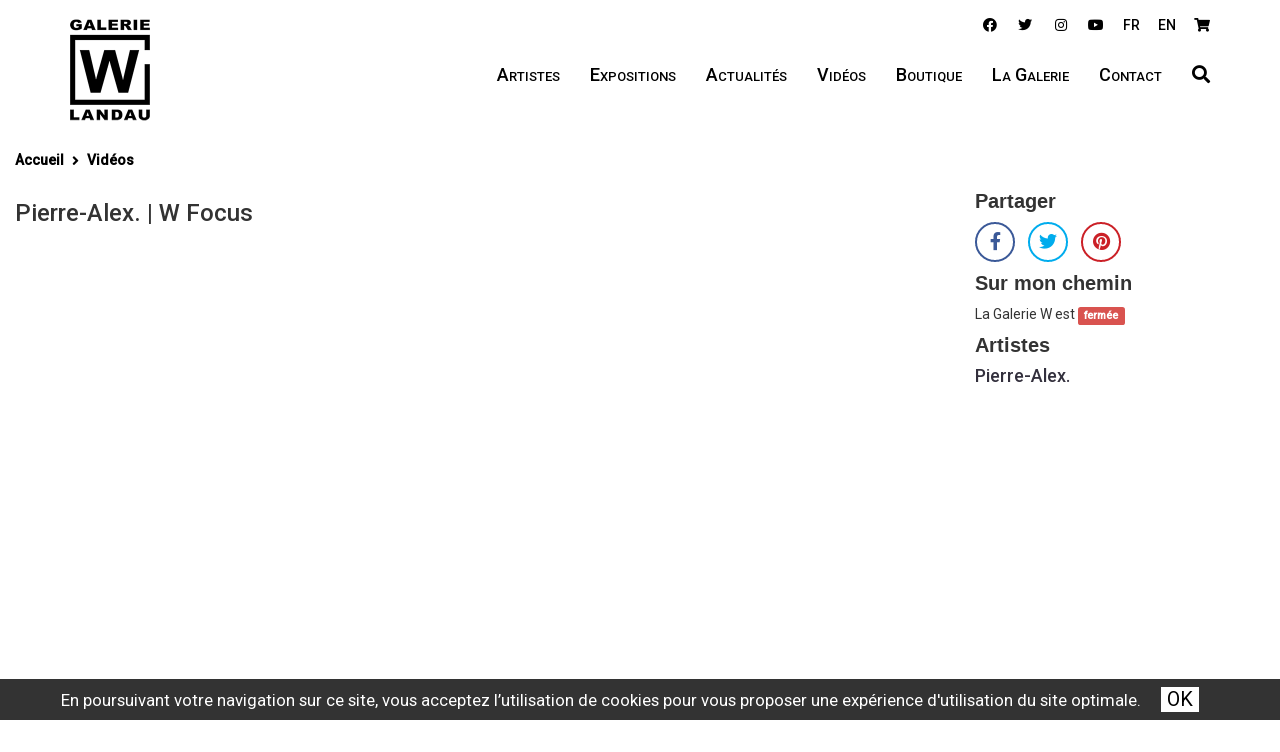

--- FILE ---
content_type: text/html; charset=UTF-8
request_url: https://www.galeriew.com/video/view/id/21
body_size: 4068
content:
<!doctype html>
<html lang="fr">
  <head>
    <title>Pierre-Alex. | W Focus - Galerie W - Galerie d'art contemporain à Paris</title>  
    <link rel="icon" type="image/x-icon" href="https://www.galeriew.com/skin/site/default/img/favicon.ico?3.4.7">
    <meta charset="utf-8">  
    <meta http-equiv="X-UA-Compatible" content="IE=edge">
    <meta name="viewport" content="width=device-width, initial-scale=1">
    <link rel="canonical" href="https://www.galeriew.com/video/view/id/21">
    <meta name="google-site-verification" content="uzgQVojOjFebv9BEJ2U5uJtGnVA1JKpGY9VrWrfErdY" />
		<link rel="apple-touch-icon" sizes="180x180" href="/media/fav/apple-touch-icon.png">
		<link rel="icon" type="image/png" sizes="32x32" href="/media/fav/favicon-32x32.png">
		<link rel="icon" type="image/png" sizes="16x16" href="/media/fav/favicon-16x16.png">
		<link rel="manifest" href="/media/fav/site.webmanifest">
		<link rel="mask-icon" href="/media/fav/safari-pinned-tab.svg" color="#333333">
		<link rel="shortcut icon" href="/media/fav/favicon.ico">
		<meta name="apple-mobile-web-app-title" content="Galerie W">
		<meta name="application-name" content="Galerie W">
		<meta name="msapplication-TileColor" content="#000000">
		<meta name="msapplication-config" content="/media/fav/browserconfig.xml">
		<meta name="theme-color" content="#ffffff">

        
        	    
    				
        	<link rel="stylesheet" href="https://www.galeriew.com/media/vendor/bootstrap-3.3.7-dist/css/bootstrap.min.css?3.4.7" type="text/css">
  	    	<link rel="stylesheet" href="https://www.galeriew.com/media/vendor/fontawesome-free-5.11.2-web/css/all.min.css?3.4.7" type="text/css">
  	    	<link rel="stylesheet" href="//fonts.googleapis.com/css?family=Roboto:300,400,500"?3.4.7" type="text/css">
  	    	<link rel="stylesheet" href="https://www.galeriew.com/media/css/application.css?3.4.7" type="text/css">
  	    	<link rel="stylesheet" href="https://www.galeriew.com/skin/site/default/css/flickity.css?3.4.7" type="text/css">
  	    	<link rel="stylesheet" href="https://www.galeriew.com/skin/site/default/css/theme.css?3.4.7" type="text/css">
  	
     
  	<script src="https://www.galeriew.com/media/vendor/jquery/jquery-3.4.1.min.js"></script>
		<script src="https://www.galeriew.com/skin/site/default/js/qazy.min.js"></script>
		
        	<link rel="alternate" href="https://www.galeriew.com/video/view/id/21" hreflang="fr">
    	        	<link rel="alternate" href="https://www.galeriew.com/en/video/view/id/21" hreflang="en">
    	    		<meta property="og:locale:alternate" content="en_US">
    	    
    <script>
    var allFieldsErrMsg						= 'Merci de remplir tous les champs';
    var homeUrl 									= 'https://www.galeriew.com/';
    var languageIso 							= 'fr_FR';
    </script>
		<script type="application/ld+json">
		{
		  "@context": "http://schema.org",
		  "@type": "Organization",
		  "name" : "Galerie W - Galerie d'art contemporain à Paris",
		  "legalName" : "Galerie W - Galerie d'art contemporain à Paris",
		  "email" : "info@galeriew.com",
		  "url": "https://www.galeriew.com/",
		  "logo": "https://www.galeriew.com/skin/site/default/img/logo.png",
		  "address": {
		    "@type": "PostalAddress",
		    "addressLocality": "Paris, France",
		    "postalCode": "F-75003",
		    "streetAddress": "5 rue du Grenier-Saint-Lazare"
		  },
		  "sameAs": [
	    	"https://www.facebook.com/galeriew",
		    "https://www.youtube.com/user/ewlproduction",
		    "https://www.pinterest.com/galeriew/",
		    "https://twitter.com/GalerieW",
		    "https://www.instagram.com/galerie_w/"
		  ],
		  "contactPoint": [{
		    "@type": "ContactPoint",
		    "telephone": "+33142548024",
		    "contactType": "sales",
      	"contactOption" : "TollFree",
		    "availableLanguage" : ["English","French","Italian"]
		  }]
		}
		</script>
      </head>
  <body style="background:#ffffff" class="video ">
	  <div id="offCanvasLayer"></div>
		<div id="fb-root"></div>
		<div id="body">
			<header id="header">
	<nav id="mainMenu" class="navbar navbar-default">
		<div class="container">
	    <div class="navbar-header">
	      <button type="button" class="navbar-toggle offcanvas-toggle" data-toggle="offcanvas" data-target="#mainApplicationMenu">
	        <span class="icon-bar"></span>
	        <span class="icon-bar"></span>
	        <span class="icon-bar"></span>
	      </button>	
	      <a href="https://www.galeriew.com/" id="headerLogo">
					<h1>Galerie W - Galerie d'art contemporain à Paris</h1>
				</a>	
	    </div>
	    <div class="navbar-offcanvas" id="mainApplicationMenu">
				<div id="nav-social">
						<ul>		        
							<li><a href="https://www.facebook.com/galeriew"><em class="fab fa-fw fa-facebook"></em></a></li>
					    <li><a href="https://twitter.com/GalerieW"><em class="fab fa-fw fa-twitter"></em></a></li>
				      <li><a href="https://www.instagram.com/galerie_w"><em class="fab fa-fw fa-instagram"></em></a></li>
				      <li><a href="https://www.youtube.com/user/ewlproduction"><em class="fab fa-fw fa-youtube"></em></a></li>
				    </ul>
				    <ul>
																			    		<li class="lang"><a href="https://www.galeriew.com/video/view/id/21" class="active">FR</a></li>
						    												    		<li class="lang"><a href="https://www.galeriew.com/en/video/view/id/21">EN</a></li>
						    						    <li><a href="https://www.galeriew.com/panier"><em class="fa fa-shopping-cart"></em></a></li>
				    </ul>
				  </div>
	      <ul class="nav navbar-nav navbar-right" id="centerNavBar">     	
	      	<li >
	      		<a href="https://www.galeriew.com/artistes">Artistes</a>
	      	</li>
	      	<li >
	      		<a href="https://www.galeriew.com/expositions">Expositions</a>
	      	</li>
	        <li >
	      		<a href="https://www.galeriew.com/news">Actualités</a>
	      	</li> 
	        <div id="breakMenu"></div>
	        <li >
	      		<a href="https://www.galeriew.com/videos">Vidéos</a>
	      	</li>
	        <li >
	      		<a href="https://www.galeriew.com/boutique">Boutique</a>
	      	</li>
					<li >
	      		<a href="https://www.galeriew.com/w-gallery">La Galerie</a>
	      	</li>
	        <li >
	      		<a href="https://www.galeriew.com/contact">Contact</a>
	      	</li> 
		    	<li><a href="#" id="searchLink"><i class="fa fa-search"></i></a></li>
	      </ul>
	    </div>
	  </div>
  </nav>
</header>
<div id="searchBlock">
  <form method="get" class="form-inline" action="https://www.galeriew.com/">
	  <input type="text" class="form-control" name="q" id="q" placeholder="Recherche" value="">
	  <button type="submit" class="app-btn" id="searchBttn"><i class="fa fa-search"></i></button>
  </form>
  <a href="#" id="searchCloseBttn" class="closeFullScreenBttn"></a>
</div><div class="container-fluid">
	<div class="content-nav">
		<ol itemscope itemtype="http://schema.org/BreadcrumbList" class="breadcrumb">
		  <li itemprop="itemListElement" itemscope itemtype="http://schema.org/ListItem">
		    <a itemprop="item" href="https://www.galeriew.com/">
		      <span itemprop="name">Accueil</span>
		      </a>
		    <meta itemprop="position" content="1" />
		  </li>
		  <li itemprop="itemListElement" itemscope itemtype="http://schema.org/ListItem">
		    <a itemprop="item" href="https://www.galeriew.com/videos">
		      <span itemprop="name">Vidéos</span>
		    </a>
		    <meta itemprop="position" content="2" />
		  </li>
		</ol>
	</div>
	<div class="row">
	  <div class="col-sm-8 col-lg-9">
	      <h3>Pierre-Alex. | W Focus</h3>
	      <div id="videoWrapper">
	      	      <iframe class="youtube-player" type="text/html" width="853" height="480" src="https://www.youtube.com/embed/86Jxl_ngykY" allowfullscreen="true"></iframe>
	       
	      </div>
	    	<h3>Description de la vidéo</h3>
	      	  </div>
	  <div class="col-sm-4 col-lg-3">   
	    	<div class="likeWidgetCanvas">
    <h5 class="widget-title">Partager</h5>
    <a target="_blank" class="likeWidgetFacebook" href="https://www.facebook.com/sharer/sharer.php?u=https://www.galeriew.com/video/view/id/21"><i class="fab fa-facebook-f"></i>
    </a>
    <a target="_blank" class="likeWidgetTwitter" href="https://twitter.com/home?status=https://www.galeriew.com/video/view/id/21"><i class="fab fa-twitter"></i>
    </a>
    <a target="_blank" class="likeWidgetPinterest" href="https://pinterest.com/pin/create/button/?url=https://www.galeriew.com/video/view/id/21&amp;media=&amp;description="><i class="fab fa-pinterest"></i>
    </a>
  </div>	    <h5 class="widget-title">Sur mon chemin</h5>
<p>La Galerie W est  <span class="label label-danger">fermée</span></p>
	        <div class="blockContainer">
    <h5 class="widget-title">Artistes</h5>
        <a href="https://www.galeriew.com/artistes/pierrealex">
      <h4>Pierre-Alex.</h4>
    </a>
      </div>
	 
	  </div>
	</div>
</div>		</div>
    <div id="sideResponse">
      <div id="sideResponseInner">
        <div id="sideResponseTitle">
          <button>Fermer</button>
          <h2>Panier</h2>
        </div>
        <div id="sideResponseContent">

        </div>
        <div id="sideResponseFooter">
          <a href="https://www.galeriew.com/panier" class="btn lg">Commander</a>
        </div>

      </div>
    </div>
		<div class="modal fade-scale" id="appModal" tabindex="-1" role="dialog" aria-labelledby="appModalTitle" aria-hidden="true">
		  <div class="modal-dialog modal-sm">
		    <div class="modal-content">
		    	<div class="modal-header">
		    		<button type="button" class="close" data-dismiss="modal" aria-label="Close"><span aria-hidden="true">&times;</span></button>
		    		<h4 class="modal-title" id="appModalTitle" data-error="La requête a échoué">Chargement</h4>
		    	</div>
		    	<div class="modal-body modal-loading" data-error="La demande a échoué. Veuillez vérifier votre connexion internet">
		    		<div class="loading-modal-icon"></div>
		    	</div>
			    <div class="modal-footer modal-footer-loading" data-error="Fermer" data-cancel="Annuler">
					  <button type="button" class="btn sm txt" data-dismiss="modal" id="appModalCloseBttn">Annuler</button>
					</div>
		    </div>
		  </div>
		</div>
		<footer>
			<div class="container">
				<div class="upper-footer">
					<div class="row">
				 		<div class="col-sm-6">
				      <ul>
				        <li><a href="https://www.galeriew.com/w-gallery">À propos de la Galerie W</a></li>
				        <li><a href="https://www.galeriew.com/mentions-legales">Mentions légales</a></li>
				        <li><a href="https://www.galeriew.com/conditions-generales-de-vente">C.G.V.</a></li>
				      </ul>
				    </div>
				    <div class="col-sm-6">
		      		<p class="company-address">5 rue du Grenier-Saint-Lazare 75003 Paris<br />
Mardi - Samedi | 10h30 - 19h<br />
</p>
		      	</div>
		      </div>
		    </div>
		    <div class="row">
		      <div class="col-sm-6">
						<h4 class="newsletter-title">Newsletter & invitations</h4>
<form method="post" class="newsletter-form" action="https://www.galeriew.com/form/view/id/3">

    <input type="email" class="form-control" name="contactEmail" id="contactEmail" placeholder="Entrez votre Email" required>

  <button type="submit" name="submit" class="btn submitForm">OK</button>
  <div id="lowerResponseZone"></div>
</form>
		      </div>
		      <div class="col-sm-6" id="footerLogo">
		      		<div style="position:relative;top:-5px" class="fb-like" data-href="https://www.galeriew.com/video/view/id/21" data-layout="button_count" data-action="like" data-size="small" data-show-faces="false" data-share="true"></div>
		          <a style="display: inline;" href="https://twitter.com/share" class="twitter-share-button" data-text="Pierre-Alex. | W Focus - Galerie W - Galerie d'art contemporain à Paris" data-count="none" data-via="galeriew" data-hashtags="galeriew,w" data-lang="fr">Tweet</a>
					</div>
		    </div> 
			  <p class="text-center">La Galerie W est un label fait de courants d'air et de courants d'art</p>
			  </div>
		  </div>     
		</footer>
		<script src="https://www.galeriew.com/media/vendor/bootstrap-3.3.7-dist/js/bootstrap.min.js"></script>

										<script id="stripeApi" src="https://js.stripe.com/v3"></script>
		 	
			<script src="https://www.galeriew.com/media/js/application.js?3.4.7"></script>
		 	
			<script src="https://www.galeriew.com/media/js/jquery.forms.js?3.4.7"></script>
		 	
			<script src="https://www.galeriew.com/skin/site/default/js/flickity.min.js?3.4.7"></script>
		 	
			<script src="https://www.galeriew.com/skin/site/default/js/bootstrap.offcanvas.min.js?3.4.7"></script>
		
		<script src="https://www.galeriew.com/skin/site/default/js/application.js?3.4.7"></script>
		<script type="text/javascript">
		function downloadJSAtOnload() {
			var element = document.createElement("script");
			element.src = "https://www.galeriew.com/skin/site/default/js/defer.js?3.4.7";
			document.body.appendChild(element);
		}
		if (window.addEventListener)
			window.addEventListener("load", downloadJSAtOnload, false);
		else if (window.attachEvent)
			window.attachEvent("onload", downloadJSAtOnload);
		else 
			window.onload = downloadJSAtOnload;
		</script>
		<script>

		jQuery(function($) {
		  if (navigator.cookieEnabled && document.cookie.indexOf("appUtc") == -1) {
		    $('body').prepend('<div id="cookiepolicy">En poursuivant votre navigation sur ce site, vous acceptez l’utilisation de cookies pour vous proposer une expérience d\'utilisation du site optimale.<button id="cookiepolicy_btn">OK</button></div>');
		    $('#cookiepolicy_btn').click(function(e) {
		    	setCookie('appUtc', 'set');
		      $('#cookiepolicy').remove();
		      e.preventDefault();
		    });
		  }
		});
		</script>
	</body>
</html>

--- FILE ---
content_type: text/css
request_url: https://www.galeriew.com/media/css/application.css?3.4.7
body_size: 5232
content:
html { font-size: 62.5%; } 
body {
  font-size: 14px;
  font-size: 1.4rem;
  color:#333;
  font-family:-apple-system, BlinkMacSystemFont, 
    "Helvetica Neue", sans-serif;
  font-weight:400;
	text-rendering: geometricPrecision;
	-webkit-font-smoothing: antialiased;
	-moz-osx-font-smoothing: grayscale;
}

.alert {
	border-radius:0;
	margin-bottom:0;
}

a {
	color:#33303d;
	outline:0;
}

a:hover,
a:focus {
	color:#33303d;
}

a:active,
a:focus,
button:active,
button:focus,
.btn:active,
.btn:focus,
input:active,
input:focus {
	outline: 0 !important;
	box-shadow:none;
}

ul {
	margin:0;
	padding:0;
	list-style:none;
}

#ajaxResponse {
	position:fixed;
	display:none;
	bottom:25px;
	left:15px;
	background:rgba(0,0,0,0.7);
	z-index:10;
	padding:7px 10px;
	color:#fff;
	font-size:16px;
	line-height:16px;
	text-align:left;
}

#cookiepolicy {
	position:fixed;
	bottom: 0;
	left:0;
	right:0;
	font-size:1.2em;
	line-height:1.4em;
	padding:0.3em 1em;
	color:#fff;
	z-index:99999;
	background:rgba(0,0,0,0.8);
	text-align:justify;
}

@media (min-width:767px) { 
	#cookiepolicy {
		bottom:0;
		top:auto;
		text-align:center;
	}
}

#cookiepolicy_btn {
	border:0;
	color:#000;
	background:#fff;
	border-radius:0;
	margin:.3rem 1em;
	font-size: 2rem;
}

.dropup .dropdown-menu {
  box-shadow: 0 -6px 6px rgba(0, 0, 0, 0.1);
}

.dropdown-menu:before {
  position: absolute;
  top: -7px;
  left: 2px;
  display: inline-block;
  border-right: 7px solid transparent;
  border-bottom: 7px solid #ccc;
  border-left: 7px solid transparent;
  border-bottom-color: rgba(0, 0, 0, 0.1);
  content: '';
}

.dropdown-menu:after {
  position: absolute;
  top: -6px;
  left: 3px;
  display: inline-block;
  border-right: 6px solid transparent;
  border-bottom: 6px solid #ffffff;
  border-left: 6px solid transparent;
  content: '';
}

.dropdown-menu {
  min-width:0px;
  box-shadow: 0 6px 6px rgba(0, 0, 0, 0.1);
  padding:5px 1px;
  margin-top:-2px;
  border-radius:0;
}

.dropdown:not(.dropup) .dropdown-menu {
	border-top:none;
}

.dropdown.dropup .dropdown-menu {
	border-bottom:none;
	margin-bottom:0px;
}

.dropdown-menu.dropdown-menu-right {
	left:auto;
	right:4px;
}

.dropdown-menu:before,
.dropdown-menu.dropdown-menu-right:before {
  display:none;
}

.dropdown-menu:after,
.dropdown-menu.dropdown-menu-right:after {
  display:none;
}

.remoteDropdown ul > li.loading {
	padding:10px;
	text-align:center;
	max-height:auto;
}

.dropdown-menu > li > a .fa {
	font-size:14px;
}

footer .dropdown-menu > li > a .fa {
	font-size:1rem;
}

#footer-debug {
  position: fixed;
  bottom: 0;
  left: 0;
  right: 0;
  height: 20px;
  text-align: center;
	color:#000;
	font-weight:bold;
	font-size:1rem;
	line-height:1.5;
  border-top: 1px solid rgba(0,0,0,0.3);
  background:#99ff99
}

#footer-debug.development {
	background:#fc0;
	color:#000;
	font-weight:bold;
	font-size:1rem;
	line-height:1.5;
}

.badge {
	border-radius:15px;
	padding:2px 5px;
	line-height:12px;
	background:#5F5B6A;
	vertical-align:top;
}


/************** MODAL **********/
.modal-backdrop {
	background:#000;
}

.modal-backdrop.in {
	opacity:0.4;
}

.modal {
 overflow-y: auto;
}

.modal-open {
	overflow: hidden;
}

.modal-dialog {
	margin:50px auto;
}

.modal-dialog p.alert.alert-danger {
	word-wrap:break-word;
}

@media (max-width:767px) {
	.modal-open #appModal {
		padding-right:0px !important;
	}
	.modal-dialog {
		margin:10px;
	}	
}

.modal-header {
	padding:5px 10px;
	background:#f8f8f8;
	overflow:hidden;
	position:relative;
}

.modal-header h4 {
	text-shadow:0 1px 0 #fff;
	color:#666;
}

.modal-content {
	border:none;
	overflow:hidden;
	border-radius:0;
}

.modal-content .modal-body.modal-loading {
	margin:0 auto;
	padding:10px;
	text-align:center;
}

@media (min-width:768px) {
	.fade-scale {
	-webkit-transform: scale(0.7);
	-moz-transform: scale(0.7);
	-ms-transform: scale(0.7);
	transform: scale(0.7);
	opacity: 0;
	-webkit-transition: all 0.3s;
	-moz-transition: all 0.3s;
	transition: all 0.3s;
	}

	.fade-scale.in {
	-webkit-transform: scale(1);
	-moz-transform: scale(1);
	-ms-transform: scale(1);
	transform: scale(1);
	opacity: 1;
	}

	.modal {
	  text-align: center;
	}

  .modal:before {
    display: inline-block;
    vertical-align: middle;
    content: " ";
    height: 100%;
  }

  .modal-dialog {
	  display: inline-block;
	  text-align: left;
	  vertical-align: middle;
	}
}

.loading-modal-icon {
  height: 28px;
  width: 28px;
  -webkit-animation: rotate 1s infinite linear;
  -moz-animation: rotate 1s infinite linear;
  animation: rotate 1s infinite linear;
  border: 2px solid #aaa;
  border-right-color: transparent;
  border-radius: 50%;
  display:inline-block;
}

.loading-modal-icon.sm {
  height: 14px;
  width: 14px;
  position:relative;
  top:3px;
  right:2px;
}

@-webkit-keyframes rotate {
  0%    { -webkit-transform: rotate(0deg); }
  100%  { -webkit-transform: rotate(360deg); }
}

@-moz-keyframes rotate {
  0%    { -moz-transform: rotate(0deg); }
  100%  { -moz-transform: rotate(360deg); }
}

@keyframes rotate {
  0%    { transform: rotate(0deg); }
  100%  { transform: rotate(360deg); }
}

.modal-body-hidden {
	opacity:0;
}

.modal-footer-loading {
	padding: 10px 15px;
}

.modal-broadcast {
	max-height:400px;
	overflow:auto;
}

.close {
	font-size:26px;
	font-weight:300;
	opacity:0.4;
	position:relative;
	z-index:2;
	top:2px;
	right:-5px;
	display:inline-block;
	min-width:26px;
}

.close:hover,
.close:focus {
	opacity:0.7;
}

.modal-body p.alert {
	margin-bottom:0;
}

input.form-control[type="text"],
input.form-control[type="email"], 
input.form-control[type="tel"],
input.form-control[type="number"],
input.form-control[type="password"],
textarea {
	-webkit-appearance: none;
}

abbr,
abbr[data-original-title], abbr[title] {
	border-bottom: initial;
  text-decoration: none;
  border-bottom:none;
}

.btn {
  padding: 6px 10px;
  -webkit-transition: all 100ms ease-in-out;
  -moz-transition: all 100ms ease-in-out;
  transition: all 100ms ease-in-out;
  font-weight:300;
  background:#607D8B;
  color:#fff;
  text-transform:none;
  overflow:hidden;
  position:relative;
  -webkit-transition:box-shadow 300ms ease;
  -o-transition:box-shadow 300ms ease;
  -moz-transition:box-shadow 300ms ease;
  -ms-transition:box-shadow 300ms ease;
  transition:box-shadow 300ms ease;
  text-shadow:none;
  font-size:1.6rem;
  line-height:1.3;
	border:1px solid rgba(0,0,0,0.1);
}

.btn:hover,
.btn:active,
.bt:focus {
	box-shadow:0 0 20px -5px rgba(0,0,0,0.7);
	border:1px solid rgba(0,0,0,0.3);
}

.btn.block {
	display:block;
	width:100%;
}

.btn:before {
  content: "";
  position: absolute;
  top: 50%;
  left: 50%; 
  display: block;
  width: 0;
  height:0;
  padding-top: 0;  
  border-radius: 100%;  
  background-color: rgba(0, 0, 0, .1);
  -webkit-transform: translate(-50%, -50%);
  -moz-transform: translate(-50%, -50%);
  -ms-transform: translate(-50%, -50%);
  -o-transform: translate(-50%, -50%);
  transform: translate(-50%, -50%);
}

@media (min-width:992px) {
	.btn:not([disabled]):hover:before {
	  width: 200%;
	  height:200%;
	  padding-top: 200%;
	  transition: width .4s ease-out, padding-top .4s ease-out;
	}
}

.btn:hover,
.btn:active,
.btn:focus,
.btn.focus {
	background-image: none;
  outline: 0 none;
  color:#fff;
}

.btn + .btn {
	margin-left:5px;
}

.btn.center {
	margin:0 auto;
	display:block;
}

.btn.round {
	border-radius:50%;
	padding:6px 9px;
}

.btn-group.open .dropdown-toggle {
	box-shadow:none;
}

.input-group-btn > .btn > i.fa {
	margin:0;
}

.btn.xs, 
.btn-group-xs > .btn {
  padding:3px 5px;
  font-size:1.1rem;
  max-height:21px;
}

.btn.xs i {
	position:relative;
	top:-1px;
}

.btn.xs.i {
	padding:3px;
}

.btn.sm, 
.btn-group-sm > .btn {
  padding:4px 6px;
  font-size:1.2rem;
}

.btn.lg, 
.btn-group-lg > .btn {
  font-size:1.8rem;
  padding:10px 13px;
}

.btn.xl, 
.btn-group-xl > .btn {
  font-size:2.4rem;
  padding:15px 19px;
}

.btn i.fa {
	margin-right:5px;
}

.btn.i i.fa {
	margin-right:0px;
}

.btn.xs.i i.fa {
	width:1.1rem;
}

.btn.sm.i i.fa {
	width:1.2rem;
}

.btn.i i.fa {
	width:1.4rem;
}

.btn.lg.i i.fa {
	width:1.8rem;
}

.btn.xl.i i.fa {
	width:2.4rem;
}

.btn.txt {
	text-transform:none;
	background: none !important;
	color:#33303d;
  box-shadow: none;
  outline: 0 none;	
  padding:0;
  border-color:transparent;
  text-shadow:none;
}

.btn.txt:hover,
.btn.txt:active,
.btn.txt:focus,
.btn.txt.focus {
	text-decoration:underline;
  box-shadow:none;
  border-color:transparent;
  text-shadow:none;
}

.btn.txt:before {
	display:none;
  background-color: rgba(128, 128, 128, .1);  
}

/* RED */
.btn.red {
	background:#c62828;
  color:#fff;
}

.btn.txt.red {
	color:#c62828;	
}

.btn.red:hover,
.btn.red:active,
.btn.red:focus,
.btn.red.focus {
	color:#fff;
}

.btn.txt.red:hover,
.btn.txt.red:active,
.btn.txt.red:focus,
.btn.txt.red.focus {
	color:#c62828;
}

/* BLUE */
.btn.blue {
	background:#0288D1;
  color:#fff;
}

.btn.txt.blue {
	color:#0288D1;	
}

.btn.blue:hover,
.btn.blue:active,
.btn.blue:focus,
.btn.blue.focus {
	color:#fff;
}

.btn.txt.blue:hover,
.btn.txt.blue:active,
.btn.txt.blue:focus,
.btn.txt.blue.focus {
	color:#0288D1;
}

/* GREEN */
.btn.green {
	background:#388E3C;
	color:#fff;
}

.btn.green:hover,
.btn.green:active,
.btn.green:focus,
.btn.green.focus {
	color:#fff;
}

.btn.txt.green {
	color:#388E3C;
}

.btn.txt.green:hover,
.btn.txt.green:active,
.btn.txt.green:focus,
.btn.txt.green.focus {
	color:#2E7D32;
}

/* YELLOW */
.btn.yellow {
	background:#FFD600;
	color:#33303d;
}

.btn.yellow:hover,
.btn.yellow:active,
.btn.yellow:focus,
.btn.yellow.focus {
	color:#33303d;
}

.btn.txt.yellow {
	color:#FFD600;
}

.btn.txt.yellow:hover,
.btn.txt.yellow:active,
.btn.txt.yellow:focus,
.btn.txt.yellow.focus {
	color:#FFD600;
}

/* WHITE */

.btn.white {
	background:#fff;
	color:#33303d;
}

.btn.white:hover,
.btn.white:active,
.btn.white:focus,
.btn.white.focus {
	color:#33303d;
}

.btn.white:before {
  background-color: rgba(128, 128, 128, .1);  
}

/* GREY */
.btn.grey {
	background:#EEEEEE; 
	color:#33303d;
}

.btn.grey:hover,
.btn.grey:active,
.btn.grey:focus,
.btn.grey.focus {
	background:#EEEEEE; 
	color:#33303d;
}

.btn.txt.grey {
	color:#EEEEEE;
}

.btn.txt.grey:hover,
.btn.txt.grey:active,
.btn.txt.grey:focus,
.btn.txt.grey.focus {
	color:#EEEEEE;
}

.btn.grey:before {
  background-color: rgba(128, 128, 128, .2);  
}

/* DARK GREY */

.btn.dark-grey {
	background:#ccc; 
	color:#33303d;
}

.btn.dark-grey:hover,
.btn.dark-grey:active,
.btn.dark-grey:focus,
.btn.dark-grey.focus {
	background:#ccc; 
	color:#000;
}

.btn.dark-grey:before {
  background-color: rgba(128, 128, 128, .3);  
}

.btn.trans {
	background:transparent; 
	color:#33303d;
}

/* BLACK */
.btn.black {
	background:#000; 
	color:#fff;
}

.btn.black:hover,
.btn.black:active,
.btn.black:focus,
.btn.black.focus {
	background:#000; 
	color:#fff;
}

.btn.black:before {
  background-color: rgba(128, 128, 128, .2);  
}

/* TRANS */
.btn.trans:hover,
.btn.trans:active,
.btn.trans:focus,
.btn.trans.focus {
	background:transparent; 
	color:#000;
}

.btn.trans:before {
  background-color: rgba(128, 128, 128, .3);  
}

.btn.trans.red {
	color:#c62828;	
}

.btn.trans.blue {
	color:#1976D2;	
}

.btn.trans.green {
	color:#2E7D32;	
}

.input-xs, 
.form-group-xs .form-control {
  padding:3px 5px;
  height:20px;
}

.form-control,
.form-group-lg .form-control {
  border-radius:0px;
}

.breadcrumb {
	background:none;
	margin:0;
	padding:0;
}

.breadcrumb ol {
	list-style:none;
	padding:0;
	margin:0 0 5px 0;
	white-space:nowrap;
	overflow:hidden;
	max-width:100%;
}

.breadcrumb ol li {
	display:inline-block;
	font-size:1.1rem	;
}

.breadcrumb ol li:after {
	content:"›";
}

.breadcrumb ol li:last-child:after {
	content:"";
}

.appMessageNotificationCounter {
	position:absolute;
	border-radius:50%;
	background:#f00;
	display:block;
	height:18px;
	min-width:18px;
	line-height:1.1;
	top:3px;
	right:-4px;
	padding:2px;
	z-index:1;
	border:1px solid rgba(255,255,255,0.5);
}

.appMessageNotificationCounter strong {
	font-size:1.1rem;
	text-align:center;
	position:relative;
	color:#fff;
	display:block;
	text-shadow:none;
}

.navbar {
  min-height:0;
  margin:0;
  border-radius:0;
}

.form-control {
	box-shadow:none;
  border:1px solid #eee;
  height:32px;
}

.form-control.input-sm {
	height:30px;
}

.input-group-addon {
	border:1px solid #ccc;
}

.form-control:focus {
  box-shadow:none;
  border:1px solid #ccc;
}

.form-horizontal .has-feedback .forgot-link {
	top:2px;
	color:#888;
	font-size:24px !important;
	display:block;
	pointer-events:auto;
}

footer ul.bottom-nav {
	list-style:none;
	margin:0;
	padding:0;
	text-align:center;
}

footer ul.bottom-nav > li {
	display:inline-block;
	padding:0 5px;
	color:#fff;
	font-size:1rem;
	line-height:30px;
}

footer ul.bottom-nav > li > a {
	color:#fff;
	font-size:1rem;
	line-height:30px;	
}

footer ul.bottom-nav > li.dropup ul {
	display:none
}

footer ul.bottom-nav > li + li {
	margin-left:15px;
}

form {
	margin:0;
}

.navbar-form {
	padding:0;
	margin:5px;
	box-shadow:none;
}

.navbar-form button {
	color:#000;
	height:26px;
	font-size:14px;
	line-height:14px;
	background:#fff;
	border-top-right-radius: 3px;
	border-bottom-right-radius: 3px;
}

.navbar-form button::before {
	display:none;
}

.navbar-form button:hover,
.navbar-form button:focus,
.navbar-form button:active {
	color:#000;
	background:#D3D2D8;
}

.navbar-form input,
.navbar-form input:hover,
.navbar-form input:focus,
.navbar-form input:active {
	border:none !important;
	height:26px !important;
	font-size:1.2rem;
	line-height:26px;
	padding:6px;
	min-width:220px;
	border-top-left-radius: 3px;
	border-bottom-left-radius: 3px;
	background:rgba(255,255,255,0.8);  
	-webkit-transition: background 100ms ease-in-out;
  -moz-transition: background 100ms ease-in-out;
  transition: background 100ms ease-in-out;
}

.navbar-form input:hover,
.navbar-form input:focus,
.navbar-form input:active {
	background:rgba(255,255,255,0.9);
}

/***************/
/* DATE PICKER */
/***************/

.datepicker {
  top: 0;
  left: 0;
  padding: 4px;
  margin-top: 1px;
  -webkit-border-radius: 4px;
  	 -moz-border-radius: 4px;
  				border-radius: 4px;
	z-index:1151 !important;
}

.datepicker:before {
  content: '';
  display: inline-block;
  border-left: 7px solid transparent;
  border-right: 7px solid transparent;
  border-bottom: 7px solid #ccc;
  border-bottom-color: rgba(0, 0, 0, 0.2);
  position: absolute;
  top: -7px;
  left: 8px;
}
.datepicker:after {
  content: '';
  display: inline-block;
  border-left: 6px solid transparent;
  border-right: 6px solid transparent;
  border-bottom: 6px solid #ffffff;
  position: absolute;
  top: -6px;
  left: 9px;
}
.datepicker > div {
  display: none;
}
.datepicker table {
  width: 100%;
  margin: 0;
}
.datepicker td,
.datepicker th {
  text-align: center;
  width: 20px;
  height: 20px;
  -webkit-border-radius: 4px;
  -moz-border-radius: 4px;
  border-radius: 4px;
}
.datepicker td.day:hover {
  background: #eeeeee;
  cursor: pointer;
}
.datepicker td.day.disabled {
  color: #eeeeee;
}
.datepicker td.old,
.datepicker td.new {
  color: #999999;
}
.datepicker td.active,
.datepicker td.active:hover {
  color: #ffffff;
  background-color: #5F5B6A;
}
.datepicker td.active:hover,
.datepicker td.active:hover:hover,
.datepicker td.active:focus,
.datepicker td.active:hover:focus,
.datepicker td.active:active,
.datepicker td.active:hover:active,
.datepicker td.active.active,
.datepicker td.active:hover.active,
.datepicker td.active.disabled,
.datepicker td.active:hover.disabled,
.datepicker td.active[disabled],
.datepicker td.active:hover[disabled] {
  color: #ffffff;
  background-color: #5F5B6A;
}
.datepicker td.active:active,
.datepicker td.active:hover:active,
.datepicker td.active.active,
.datepicker td.active:hover.active {
  background-color: #003399 \9;
}

.datepicker th.switch {
  width: 145px;
}
.datepicker th.next,
.datepicker th.prev {
  font-size: 21px;
}
.datepicker thead tr:first-child th {
  cursor: pointer;
}
.datepicker thead tr:first-child th:hover {
  background: #eeeeee;
}

/********************/
/** NOTIFICATIONS   */
/********************/

#notificationListZone {
	min-width:400px;
	max-height:300px;
	overflow:auto;
	padding:0 0 5px;
	list-style:none;
}

@media (max-width:767px) {
	#notificationWrapper {
		position:fixed;
		left:5px;
		right:5px;
		bottom:40px;
		max-height:calc(100vh - 40px);
	}

	#notificationListZone {
		padding-right:5px;
		min-width:0;
	}
}

.noNotificationMessage {
	text-align:center;
	font-size:1.4rem;
	background:#D3D2D8;
	margin:10px 10px 5px;
}

#appNotificationsLoadMoreBttn {
	display:none;
	margin:0 4px;
	width:calc(100% - 8px);
}


#notificationListZone li {
	padding:0 5px;
	margin-bottom:5px;
	max-height:65px;
	overflow:hidden;
	position:relative;
}

#notificationListZone li:last-child {
	margin-bottom:0;
}

#notificationListZone li:after {
	content:"";
	display:block;
	clear:both;
}

#notificationListZone img.notificationImg {
	max-width:55px;
	width:100%;
	position:absolute;
	top:0;
	left:5px;
	height:auto;

}

#notificationListZone > li > a.lnkNotification {
	display:block;
	clear:none;
	white-space:normal;
	margin-left:55px;
	height:55px;
	font-weight:300;
	padding:5px;
}

@media (max-width:767px) {
	#notificationListZone > li > a.lnkNotification {
		padding-top:0;
	}
}

#notificationListZone li.unread > a.lnkNotification {
	background:#f1f0f7;
}

#notificationListZone li > a.lnkNotification:hover,
#notificationListZone li > a.lnkNotification:focus,
#notificationListZone li > a.lnkNotification:active {
	background:#d3d2d8 !important;
	color:#333 !important;
	text-decoration:none;
}

#notificationListZone > li > a.lnkNotification > time {
	color:#444;
	font-size:10px;
}

.contentContainer {
  background:#fff;
  border:1px solid #bbb;
  border-radius:4px;
  margin-bottom:10px;
  padding:5px;
}

@media (min-width:768px) {
	.contentContainer {
  	padding:15px !important;
  }
}

.form-buttons {
	text-align:right;
	border-top:0;
}

.form-buttons.left {
	text-align:left;
}

.has-feedback-left {
	position:relative;
}

.has-feedback-left .form-control {
	padding-left:27px;
}

.has-feedback-left .form-control.time-control {
	padding-left:10px;
	display:inline-block;
	width:100px;
}

.has-feedback-left .form-control.time-control + span {
	font-size:12px;
	padding-left:2px;
}

.has-feedback-left .form-control-feedback {
  left: 0px;
  color: #ccc;
  line-height: 34px;
  font-size: 14px;
}

.form-horizontal .has-feedback-left .form-control-feedback {
	left:5px;
	color:#ccc;
	line-height:30px;
	font-size:14px;
}

.form-horizontal .checkbox, 
.form-horizontal .checkbox-inline, 
.form-horizontal .radio, 
.form-horizontal .radio-inline {
	padding-top:4px;
}

.form-horizontal .form-group-lg .control-label {
	font-size:18px;
	padding-top:10px;
	font-weight:normal;
}

.form-control.hasError,
.form-control.hasError:focus,
.wysibb .wysibb-text.active.hasError {
	border:1px solid #d00;
}

.navbar .form-control:focus {
  box-shadow:none;
  border:1px solid transparent;
}

.navbar .dropdown-menu .divider {
  margin:5px 0;
}

.dropdown-user > a > i {
	display:none;
}

.navbar-nav {
  margin: 0 -15px;
}

@media (max-width:767px) { 
	.navbar-form input, .navbar-form input:hover, .navbar-form input:focus, .navbar-form input:active {
		min-width:0;
	}

	.dropdown-user > a > i {
		display:inline;
	}

	.dropdown-user .caret {
		display:none;
	}

	.navbar-nav .open .dropdown-menu {
		position:absolute;
		bottom:100%;
		left:0;
		right:auto;
		background:#fff;
		box-shadow:0 -3px 3px rgba(0, 0, 0, 0.1)
	}

	.navbar  .dropdown-user .dropdown-menu.dropdown-menu-right {
		left:auto;
		right:0;
	}

	.navbar .nav > li > a.dropdown-toggle, 
	.navbar-nav > li > a, 
	.navbar-nav > li > span {
		margin:0;
		white-space: nowrap;
	}

	.navbar-nav > li > a:focus,
	.navbar-nav > li > a:active {
		background:none;
	}
	
	footer .navbar .nav {
		margin:0;
	}

	.navbar-nav .open .dropdown-menu > li > a,
	.navbar-nav .open .dropdown-menu .dropdown-header {
		padding:3px 20px 3px 6px;
	}
}


footer {
	padding-top:15px;
	padding-bottom:15px;
}

@media (max-width:767px) {
	.navbar-nav .open .dropdown-menu {
		position:static;
	}
}

#content {
	padding-top:15px;
}

.dropdown-menu {
	font-size:1.6rem;
}

#urlRewriteBefore {
	font-size:1.6rem;
	padding-right:0;
	border:1px solid #ccc;
	border:none;
}

.input-group-addon + #urlRewrite {
	padding-left:2px;
}

#uploadFileBttn {
	position:absolute;
	top:0;
	left:0;
	right:0;
	bottom:0;
	line-height:150px;
	font-size:1.6rem;
}


.image-thumb .btn {
	background:#fff;
	border:none;
	font-size:12px;
	text-shadow:none;
}

.image-thumb .btn:hover,
.image-thumb .btn:active,
.image-thumb .btn:focus {
	background:#fff;
	border:none;

}

.form-control {
	font-size:1.6rem;
	border:1px solid #ccc;
}

.form-control:focus,
.form-control:active {
	border:1px solid #000;
}

.select2-container--bootstrap .select2-selection--single {
	height:32px !important;
}

div.dropdown > button.btn.dropdown-toggle {
	display:block;
}

div.dataTables_wrapper div.dataTables_filter {
	text-align:left;
}

table.dataTable.table-condensed>thead>tr>th {
	padding-right:5px;
}

#artworksList_wrapper {
	position:relative;
}
div.dataTables_wrapper div.dataTables_processing {
	top:150px;
	border:1px solid #000;
}

.highlight {
	background:#ffff66;
}

.sortable-ghost {
	visibility:hidden;
}

textarea { resize:vertical;height:auto !important; }

.dropdown:not(.dropup) .dropdown-menu {
	border:1px solid rgba(0,0,0,.15);
	
}

.redactor_editor, 
.redactor_editor:focus {
	box-shadow:none;
	border-radius:0;
}

@media (min-width:768px) {
	.navbar-nav {
		margin-left:-15px;
	}
}

h1.form-title {
	color:#37474F;
	font-size:3.4rem;
	padding:10px 0px;
	margin:0 0 20px 0;
	border-bottom:1px solid #37474F;
}

h1.form-title > .fa {
	position:relative;
  text-align: center;
  width: 1.28571em;
}

.tab-content > .tab-pane {
  padding-top:10px;
}

td i.handle {
	display:inline-block;
	width:15px;
	text-align:center;
	margin-right:5px;
	cursor:pointer;
}

td i.handle:hover,
td i.handle:focus,
td i.handle:active {
	color:#f00;
}

@media (min-width: 768px) {
	.dl-horizontal dt {
		width:250px;
	}

	.dl-horizontal dd {
		margin-left:270px;
	}
}


--- FILE ---
content_type: text/css
request_url: https://www.galeriew.com/skin/site/default/css/theme.css?3.4.7
body_size: 10247
content:
body {
	text-rendering: geometricPrecision;
	font-smooth: always;
	font-smoothing: antialiased;
			-moz-font-smoothing: antialiased;
	 -webkit-font-smoothing: subpixel-antialiased;
	font-family: "Roboto", "Oxygen", 
    "Ubuntu", "Cantarell", "Fira Sans", 
    "Droid Sans", "Helvetica Neue", sans-serif;
  color:#333;
  padding:0 0 15px;
  position:relative;
}

.btn {
	border-radius:0;
	font-weight:500;
	background:#33303d;
	border:2px solid #33303d;
	color:#fff;
  -webkit-transition:all 200ms ease;
  -o-transition:all 200ms ease;
  -moz-transition:all 200ms ease;
  -ms-transition:all 200ms ease;
  transition:all 200ms ease;
}

.btn.grey {
	border:2px solid #eee;
}

#artworkTitleZone .btn.round.lg {
	padding:13px 15px;
}

#artworkTitleZone .btn.round.lg i {
	width:22px;
	height:22px;
	line-height:20px;
}

.btn:hover {
	background:#fff;
	border:2px solid #33303d;
	color:#33303d;
	box-shadow:none;
}

.btn.white {
	background:#fff;
	border:2px solid #33303d;
	color:#33303d;
}

.btn.black:hover {
	background:#33303d;
	border:2px solid #33303d;
	color:#fff;
}

.btn:before {
	display:none;
}

.form-inline .form-control {
	vertical-align:top;
}

.form-control::placeholder { /* Chrome, Firefox, Opera, Safari 10.1+ */
    color: #555;
    opacity: 1; /* Firefox */
}

.form-control:-ms-input-placeholder { /* Internet Explorer 10-11 */
    color: #555;
}

.form-control::-ms-input-placeholder { /* Microsoft Edge */
    color: #555;
}

.modal-header {
	padding:5px 10px 15px;
	background:#fff;
	overflow:hidden;
	position:relative;
	border-bottom:0;
}

.modal-header h4 {
	text-shadow:none;
	color:#333;
	font-size:3rem;
	font-weight:500;
}

.modal-content {
	border:none;
	overflow:hidden;
	border-radius:0;
}

.modal-content .modal-body.modal-loading {
	margin:0 auto;
	padding:10px;
	text-align:center;
}

.modal-body {
	padding-top:0;
	padding-bottom:0;
}

.modal-body .progress {
	height: 30px;
	overflow: hidden;
	background-color: #fff;
	border-radius: 4px;
	-webkit-box-shadow: none;
	box-shadow: none;
	position: relative;
	margin-top: 10px;
	margin-bottom:10px;
	width: 100%;
	border: 1px solid #fff;
	padding: 1px;
	border-radius: 0px;
}


.bar { background-color: #B4F5B4; width:0%; height:20px; border-radius: 0px; }
.percent { position:absolute; display:inline-block; top:1px; left:48%;display:none; }


.close {
	font-size:46px;
	font-weight:100;
	opacity:1;
	position:relative;
	z-index:2;
	top:2px;
	right:-5px;
	display:inline-block;
	min-width:46px;
	line-height:0.8;
}

.close:hover,
.close:focus {
	opacity:0.7;
}

@media (max-width: 767px) {
  .offcanvas-stop-scrolling {
    position: fixed; 
    overflow-y:scroll;
		top:0;
		bottom:0;
		left:0;
		right:0;
  }
  .offcanvas-stop-scrolling #offCanvasLayer {
  	position:fixed;
  	top:0;
  	left:0;
  	right:0;
  	bottom:0;
  	display:block;
  	background:#000;
  	opacity:0.5;
  	z-index:9;
  }
  .navbar-default .navbar-offcanvas {
    background-color: #fff; }
  .navbar-offcanvas {
    position: fixed;
    width: 100%;
    max-width: 250px;
    height: 100%;
    left: -250px;
    top: 0;
    padding-left: 15px;
    padding-right: 15px;
    z-index: 999;
    overflow: auto;
    -webkit-overflow-scrolling: touch;
    -webkit-transition: all 0.2s ease-in;
            transition: all 0.2s ease-in; }
    .navbar-offcanvas.in {
      box-shadow: 0 0 20px rgba(0, 0, 0, 0.3); }
    .navbar-offcanvas.navbar-offcanvas-fade {
      opacity: 0; }
      .navbar-offcanvas.navbar-offcanvas-fade.in {
        opacity: 1; }
    .navbar-offcanvas.offcanvas-transform.in {
      -webkit-transform: translateX(250px);
              transform: translateX(250px); }
    .navbar-offcanvas.offcanvas-position.in {
      left: 0; }
    .navbar-offcanvas.navbar-offcanvas-right {
      left: auto;
      right: -250px; }
      .navbar-offcanvas.navbar-offcanvas-right.offcanvas-transform.in {
        -webkit-transform: translateX(-250px);
                transform: translateX(-250px); }
      .navbar-offcanvas.navbar-offcanvas-right.offcanvas-position.in {
        left: auto;
        right: 0; }
    .navbar-offcanvas .dropdown.active .caret {
      border-top: 0;
      border-bottom: 4px solid; }
    .navbar-offcanvas .dropdown-menu {
      position: relative;
      width: 100%;
      border: inherit;
      box-shadow: none;      
      float:none;
      display:none;
      -webkit-transition: height 0.15s ease-in;
              transition: height 0.15s ease-in; }
      .navbar-offcanvas .dropdown-menu.shown {
        display: block;
        margin-bottom: 10px; } }
      @media (min-width:768px) {

    		.navbar-offcanvas .dropdown-menu {
      	  float:left;
      	}
      }

.offcanvas-toggle .icon-bar {
  background: #000;
  transform-origin: 50% 50%;
  -webkit-transition: all .25s ease-in-out;
          transition: all .25s ease-in-out; }

.offcanvas-toggle.is-open .icon-bar:nth-child(1) {
  -webkit-transform: rotate(45deg) translate(9px, 4px);
          transform: rotate(45deg) translate(9px, 4px); }

.offcanvas-toggle.is-open .icon-bar:nth-child(2) {
  opacity: 0; }

.offcanvas-toggle.is-open .icon-bar:nth-child(3) {
  -webkit-transform: rotate(-45deg) translate(9px, -4px);
          transform: rotate(-45deg) translate(9px, -4px); }

.offcanvas-toggle.is-open {
	padding-left:3px;
}

.navbar .navbar-toggle {
  border:1px solid transparent;
  background:#fff;
  border-radius:4px;
  margin-bottom:6px;
  margin-top:35px;
  margin-right:9px;
}

.navbar.navbar-fixed-top .navbar-toggle {
  margin-top:5px;
}

.navbar .navbar-toggle:hover,
.navbar .navbar-toggle:focus,
.navbar .navbar-toggle:active {
	background:none;
	border:none;
}

.navbar-toggle .icon-bar {
  display: block;
  width: 32px;
  height: 2px;
  border-radius: 0px;
}

.navbar-toggle .icon-bar+.icon-bar {
    margin-top: 7px;
}

.navbar .dropdown-menu {
  font-size:12px;
  min-width:0px;
  box-shadow: 0 6px 6px rgba(0, 0, 0, 0.1);
  padding:5px 1px;
  margin-top:-2px;
  border-radius:0;
  /*white-space:nowrap;*/
}

.dropdown-menu > li > a {
	padding:3px 6px;
}

.navbar .dropdown .dropdown-menu {
  left:4px;
}

#breakMenu {
	display:none;
}

.form-control,
.form-control:active,
.form-control:focus {
    box-shadow: none;
    border: 2px solid #33303B;
    height: 36px;
    color:#33303d;
}

select.form-control {
	position: relative;
  -moz-appearance: none;
  -webkit-appearance: none;
  appearance: none;
  background:  url("data:image/svg+xml;utf8,<svg viewBox='0 0 140 140' width='24' height='24' xmlns='http://www.w3.org/2000/svg'><g><path d='m121.3,34.6c-1.6-1.6-4.2-1.6-5.8,0l-51,51.1-51.1-51.1c-1.6-1.6-4.2-1.6-5.8,0-1.6,1.6-1.6,4.2 0,5.8l53.9,53.9c0.8,0.8 1.8,1.2 2.9,1.2 1,0 2.1-0.4 2.9-1.2l53.9-53.9c1.7-1.6 1.7-4.2 0.1-5.8z' fill='black'/></g></svg>") no-repeat;
  background-position: right 5px top 50%;
}

.form-control.hasError, 
.form-control.hasError:focus {
	border:2px solid #d00;
}

textarea.form-control,
textarea.form-control:active,
textarea.form-control:focus {
	height:auto;
}

input[type="file"],
input[type="file"]:focus {
	border:none;
}

.form-error {
	color:#a94442;
	position:relative;
  top:1px;
  padding:0 5px;
  display:inline;
}
/**********/
/* HEADER */
/**********/
#header {
	z-index:10;
	padding:0;
	position:relative;
}

#headerLogo {
  height:110px;
  background-image:url(../img/logo.png);
  background-position:center center;
  background-repeat:no-repeat;
  background-size:100%;
  width:80px;
  padding:0;
  margin:0 auto;
  display:block;
	text-indent:-99999px;
}

@media (min-width:768px) {
	#headerLogo {
  	margin-left:0px;
  	float:left;
	}
}

#headerLogo h1 {
	margin:0;
	padding:0;
}

#nav-social ul {
	margin:0;
	padding:0;
	list-style:none;
	display:inline-block;
}

#nav-social ul + ul {
	margin:10px auto 0;
	display:block;
	text-align:center;
}

@media (min-width:768px) {
	#nav-social {
		text-align:right;
		margin-right:15px;
	}

	#nav-social ul + ul {
		margin:0 -15px 0 0;
		display:inline-block;
	}

}

#nav-social ul li {
	display:inline-block;
}

#nav-social ul li a {
	margin-right:0;
}

#nav-social ul li.lang {
	text-transform:uppercase;
}

#nav-social ul li.lang a:hover {
	text-decoration:none;
}

@media (min-width:768px) {
	#nav-social ul li + li.lang {
		margin-left:20px;
	}

	#nav-social ul li.lang + li {
		margin-left:0;
	}
}

#mainMenu {
	background:#fff;
	margin:0;
	border:none;
	border-radius:0;
	min-height:0;
	padding:5px 0;
	clear:both;
}

#mainMenu.navbar-fixed-top {
	box-shadow:0 2px 2px rgba(0,0,0,0.2);
}

#header.navbar-fixed-top #mainMenu {
	padding:5px 0;
}

#mainMenu .navbar-toggle .icon-bar {
	background:#000;
}

#mainApplicationMenu {
	border:none;
}

@media (min-width:768px) {
	#mainMenu {
		padding:15px 0;
	}
	
	#mainApplicationMenu > ul {
	  margin:25px 0px 25px 0;
	}

	.nav > li,
	.navbar-form {
		display:inline-block;
	}
}


#breakMenuMobile {
	display:block;
}

@media (min-width:768px) {
	#breakMenuMobile {
		display:none;
	}
}
@media (min-width:768px) and (max-width:991px) {
	#breakMenu {
		display:block;
	}
	#mainApplicationMenu > ul {
	  margin:25px -15px 0px 0;
	}
}

#mainMenu.navbar-fixed-top  #mainApplicationMenu > ul {
  margin:10px 0;
}

#mainMenu.navbar-fixed-top #mainApplicationMenu {
	padding-top:0;
}

#mainMenu.navbar-fixed-top #nav-social {
	display:none;
}

#mainMenu.navbar-fixed-top #headerLogo {
  height:55px;
  width:40px;
}

#mainApplicationMenu ul a {
  color:#000;
  background:#fff;
  border:none;
  padding:5px 0px;
  margin:0 15px;
  font-size:1.8rem;
  font-weight:500;
	position:relative;
	font-variant:small-caps;
}

#mainApplicationMenu ul a::after {
	display: block;
	position:absolute;
	content:"";
	bottom:0px;
	left:50%;
	height:3px;
	background:#000;
	width:0;
	-webkit-transition: all 0.2s;
	-moz-transition: all 0.2s;
	transition: all 0.2s;
}

@media (min-width:768px) {
	#mainApplicationMenu #nav-social ul a {
		font-size:1.4rem !important;
	}

	#mainApplicationMenu ul li.active a::after,
	#mainApplicationMenu ul a:hover::after,
	#mainApplicationMenu ul a:focus::after {
		width:100%;
		left:0;
	}
}

#mainApplicationMenu > ul li:last-child a {
	margin-right:0;
}

#mainApplicationMenu ul ul {
	background:#fff;
	padding:2px 5px;
}

#mainApplicationMenu ul ul a {
	display:inline-block;
}

#mainApplicationMenu .navbar-nav > .open > a, 
#mainApplicationMenu .navbar-nav > .open > a:focus, 
#mainApplicationMenu .navbar-nav > .open > a:hover {
	background:#fff;
	color:#333;
}

#mainApplicationMenu .dropdown-menu {
	border:none;
	right:auto;
	border-radius:0;
}

.dropdown-submenu {
  position: relative;
}

.dropdown-submenu > a > i {
	margin-left:5px;
}

.dropdown-submenu > .dropdown-menu {
  top: 0;
  left: 100%;
  margin-top: -3px;
  margin-left: -1px;
}

.dropdown-submenu:hover > .dropdown-menu {
  display: block;
}

.dropdown-submenu.pull-left {
  float: none;
}

.dropdown-submenu.pull-left > .dropdown-menu {
  left: -100%;
  margin-left: 10px;
}

#mainApplicationMenu ul a:hover {
	color:#333;
	background:#fff;
}

@media (max-width:767px) {
	#mainApplicationMenu {
		padding:15px;
	}

  .dropdown-menu{
      display: block;
      position: static;
      background-color:transparent;
      border:0 none;
      box-shadow:none;
      margin-top:0;
      position:relative;
      width:100%;
  }

  .navbar-nav .dropdown-menu > li > a, 
  .navbar-nav .dropdown-menu .dropdown-header {
      padding:5px 15px 5px 5px;
  }

  .navbar-nav .dropdown-menu > li > a{
      line-height:20px;
  }

  .dropdown-submenu > .dropdown-menu {
  	left:15px;
  }

  #centerNavBar {
  	padding:0 10px;
  }
}

#searchBlock {
	display:none;
	position:fixed;
	top:0;
	left:0;
	width:100%;
	height:100%;
	overflow:hidden;
	z-index:1039;
	background:rgba(255,255,255,0.3);
}

#searchBlock input {
	position:absolute;
	width:500px;
	height:100px;
	top:50%;
	left:50%;
	margin-top:-50px;
	margin-left:-250px;
	font-size:3em;
	font-weight:300;
	color:#000;
	border:3px solid #000;
	box-shadow:none;
	border-radius:0px;
	background:rgba(255,255,255,0.8);
}

@media (max-width:767px) {
	#searchBlock input {
		width:80%;
		height:100px;
		left:10%;
		margin-left:0;
	}
}

#searchBttn {
	display:none;
}

.closeFullScreenBttn {
	display:block;
  position: absolute;
  right: 32px;
  top: 32px;
  width: 64px;
  height: 64px;
  opacity: 0.7;
  z-index:1040;
}

.closeFullScreenBttn:hover {
  opacity: 1;
}

.closeFullScreenBttn:before, .closeFullScreenBttn:after {
  position: absolute;
  left: 15px;
  content: ' ';
  height: 66px;
  width: 3px;
  background-color: #000;
}

.closeFullScreenBttn:before {
  transform: rotate(45deg);
}
.closeFullScreenBttn:after {
  transform: rotate(-45deg);
}


#mainContent > h1 {
	margin-top:0;
}

body.searchOpened #header,
body.searchOpened #body > .container,
body.searchOpened footer {
	-webkit-filter:blur(60px);
	filter:blur(60px);
}

body.searchOpened {
	overflow:hidden;
	padding-right:15px;
}
/************ BREADCRUMB *********/
.content-nav {
	margin: 5px 0;
}

.content-nav:after {
	clear:both;
	content:" ";
	display:table;
}

.content-nav .breadcrumb {
	display:inline;
	float:left;
}

.content-nav .pagination-holder {
	text-align:right;
}

.content-nav .pagination-holder .pagination {
	margin:0;
}

.pagination>li + li {
	margin-left:5px;
	display:inline-block;
}

.pagination>li>a, 
.pagination>li>span {
	color:#33303d;
	background:#fff;
	font-size:2rem;
	padding:5px 13px;
	border-radius:0;
	border:2px solid #fff;
}

.pagination>li:last-child>a, 
.pagination>li:last-child>span,
.pagination>li:first-child>a,
 .pagination>li:first-child>span {
	border-radius:0;
}

.pagination>.active>a, 
.pagination>.active>a:focus, 
.pagination>.active>a:hover, 
.pagination>.active>span, 
.pagination>.active>span:focus, 
.pagination>.active>span:hover {
	background-color:#33303d;
	border-color:#33303d;
	color:#fff;
}

.pagination>li>a:focus, 
.pagination>li>a:hover, 
.pagination>li>span:focus, 
.pagination>li>span:hover {
	color:#33303d;
	background:#fff;
	border-color:#33303d;
}

.breadcrumb {
	border-radius:0;
	padding:5px 0;
	background:none;
	font-size:1.4rem;
	margin-bottom:0;
	white-space:nowrap;
	overflow:hidden;
	text-overflow:ellipsis;
}

.breadcrumb li {
	display:inline;
	overflow:hidden;
	text-overflow:ellipsis;
}

.breadcrumb span {
	color:#888;
	font-weight:bold;
}

.breadcrumb a span {
	color:#000;
	font-weight:bold;
}

.breadcrumb a:hover,
.breadcrumb a:active,
.breadcrumb a:focus {
	text-decoration:none;
	border-bottom:3px solid #000;
}

.breadcrumb > li + li::before {
	content:"\f105";
	font-family:"Font Awesome 5 Free";
	font-weight:bold;
	color:#000;
	top:1px;
	position:relative;
}

.centeredWidget {
	margin:0 auto;
	float:none;
}


/***********************/
/*******   TABS   ******/
/************************/
.nav-tabs {
	border:none;
	overflow:hidden;
}

.nav.nav-tabs > li > a {
	padding:10px 5px;
	border-radius:0;
	border:none;
	margin:0;
	color:#000;
	display:block;  
	margin-right: 0;
}

.nav.nav-tabs > li > a > span {
	position:relative;
}

.nav-tabs > li {
	margin-bottom:0;
}

.nav-tabs > li > a > i {
	width:1.5em;
}

.nav-tabs > li.active > a,
.nav-tabs > li.active > a:focus,
.nav-tabs > li.active > a:hover {
	color:#000;
	border:none;
}

.tab-content {
	padding:15px;
	background:#fff;
	border:none;
	border-top:none;
}

.tab-content ul {
	list-style:none;
	padding:0;
}

.nav-tabs > li > a:focus,
.nav-tabs > li > a:hover,
.nav-tabs > li.active > a,
.nav-tabs > li.active > a:hover,
.nav-tabs > li.active > a:focus {
	background:#000;
	color:#fff;
	border:none;
}


@media (max-width:768px) {
	.tabs-left {
		white-space:nowrap;
		overflow-y:hidden;
		overflow-x:scroll;
		-webkit-overflow-scrolling:touch;
	}
	.tabs-left::-webkit-scrollbar {
    width: 0px;  /* remove scrollbar space */
    background: transparent;  /* optional: just make scrollbar invisible */
	}

	.tabs-left > li {
	  float:none;
	  display:inline-block;
	  border:1px solid #ccc;
	}
	.nav.nav-tabs.tabs-left > li > a{
	  padding:5px 15px;
	}
}

@media (min-width:768px) {
	.tabs-left {
	  border-right:1px solid #000;
	}

	.tabs-left > li {
	  float: none;
	  margin-right: -1px;
	  display:block;
	}

	.tabs-left > li > a {
	  margin-right: 0;
	  display:block;
	}
}


/********************/
/**** WIDGET BOX ****/
/********************/

.likeWidgetCanvas a {
	font-size:1.8rem;
	display:inline-block;
	text-align:center;
	width:40px;
	height:40px;
	line-height:36px;
	border-radius:50%;
	transition:all 200ms ease;
}

.likeWidgetCanvas a:hover {
	border-color:#33303d;
}

.likeWidgetCanvas a + a {
	margin-left:10px;
}

.likeWidgetFacebook {
	color:#3b5998;
	border:2px solid #3b5998;
}

.likeWidgetTwitter {
	color:#00aced;
	border:2px solid #00aced;
}

.likeWidgetPinterest {
	color:#cb2027;
	border:2px solid #cb2027;
}

/**********************/
/*** ARTISTS LIST   ***/
/**********************/
#artistsIndexThumbs {
	display:none;
	margin-top:10px;
}

#artistsIndexThumbs .indexListItem {
	text-align:center;
	font-size:2rem;
	font-weight:400;
	margin:0;
	-webkit-transition: all 0.2s;
	-moz-transition: all 0.2s;
	transition: all 0.2s;
}

#artistsIndexThumbs .indexListItem:hover {
	opacity:0.7;
	text-decoration:none;
}

#artistsIndexThumbs .indexListItem img {
	margin-bottom:15px;
	width:100%;
	height:auto;
}

#artistsIndexList ul {
	width:100%;
	padding:30px 0;
}

#artistsIndexList ul:after {
	clear:both;
	display:table;
	content:"";
}

#artistsIndexList li {
  float:left;
  display:block;
  width:50%;
}

#artistsListImgHolder {
	min-height:300px;
	padding-top:30px;
}

#artistsListImgHolder img {
	display:none;
	max-width:100%;
	height:auto;
}

.actionsBttns {
	font-size:1.4rem;
	padding:5px 0 15px;
}

.actionsBttns a {
	color:#888;
	font-weight:bold;

}
.actionsBttns a.active,
.actionsBttns a:hover,
.actionsBttns a:focus,
.actionsBttns a:active {
	border-bottom:3px solid #000;
	text-decoration:none;
	color:#000;
}
/*********************/
/*** GENERAL LAYOUT **/
/*********************/
.large-title {
	font-family:"Arial";
	font-weight:600;
	margin-top:0;
}

h5.widget-title {
	font-family:"Arial";
	font-weight:600;
	font-size:2rem;
	margin-top:10px;
}
/***********************/
/*** ARTIST PAGE       */
/***********************/
#artistPageTitle {
	font-weight:600;
	margin-top:0;
	margin-bottom:20px;
}

#artistTabs a {
	font-weight:bold;
	font-size:1.6rem;
	text-shadow:none;
}

@media (max-width:767px) {
	#artistPageTitle {
		padding-left:15px;
		text-align:center;
		margin-top:15px;
	}
}

@media (min-width:768px) {
	#artistTabs a {
		padding-left:15px;
	}
}

.artworks-carousel {
	margin:-15px;
}

.artworks-carousel .carousel-cell {
	width:50%;
}

@media (min-width:768px) {
	.artworks-carousel .carousel-cell {
		width:25%;
	}
}

.artworks-carousel .carousel-cell > figure {
	height:0;
	padding-bottom:100%;
	position:relative;
}

.artworks-carousel .carousel-cell > figure > span.shop {
	position:absolute;
	top:5px;
	right:5px;
	display:block;
	height:20px;
	width:20px;
	border-radius:50%;
	background:#fff;
	text-align:center;
	z-index:1;
	border:1px solid rgba(0,0,0,0.2);
	font-size:10px;
	line-height:20px;
}

@keyframes placeHolderShimmer{
  0%{
      background-position: -200px 0
  }
  100%{
      background-position: 200px 0
  }
}

.artworks-carousel .carousel-cell > figure > a {
	position:absolute;
	top:15px;
	left:15px;
	right:15px;
	bottom:15px;
	overflow:hidden;
  animation-duration: 1s;
  animation-fill-mode: forwards;
  animation-iteration-count: infinite;
  animation-name: placeHolderShimmer;
  animation-timing-function: linear;
  background: #f6f7f8;
  background: linear-gradient(to right, #eeeeee 8%, #dddddd 18%, #eeeeee 33%);
  background-size: 800px 104px;
}

.artworks-carousel .carousel-cell > figure > a.flickity-bg-lazyloaded {
  background-color: #dddddd;
	animation: none !important;
	background-size:cover;
	background-position:center center;
	background-repeat:no-repeat;
}

.artworks-carousel .carousel-cell > figure .newStar {
  background: #d00;  
  width: 30px;
  height: 30px;
  text-align: center;
  color: #fff;
  position:absolute;
  top:15px;
  left:15px;
  z-index:3;
}

.artworks-carousel .carousel-cell > figure .newStar,
.artworks-carousel .carousel-cell > figure .newStar span {
  display: flex;
  align-items: center;
  justify-content: center;
}

.artworks-carousel .carousel-cell > figure .newStar span {
  width: 100%;
  height: 100%;
  background: inherit;
  transform: rotate(45deg);
}

.artworks-carousel .carousel-cell > figure .newStar:before,
.artworks-carousel .carousel-cell > figure .newStar:after ,
.artworks-carousel .carousel-cell > figure .newStar span:before,
.artworks-carousel .carousel-cell > figure .newStar span:after {
  content: "";
  position: absolute;
  top: 0;
  left: 0;
  width: 100%;
  height: 100%;
  background: inherit;
  z-index: -1;
  transform: rotate(30deg);
}

.artworks-carousel .carousel-cell > figure .newStar:after {
  transform: rotate(-30deg);
}

.artworks-carousel .carousel-cell > figure .newStar span:after {
  transform: rotate(30deg);
}
.artworks-carousel .carousel-cell > figure .newStar span:before {
  transform: rotate(-30deg);
}


.artworks-carousel .carousel-cell > figure .newStar {
  transform: rotate(-45deg);
}


.artistInnerList li {
	clear:both;
	margin-bottom:5px;
}

.listThumbnail {
	display:block;
	max-height:40px;
	float:left;
	margin-right:10px;
}

.videoListThumbnail {
	display:block;
	height:40px;
	width:40px;
	float:left;
	margin-right:10px;
	position:relative;
	overflow:hidden;
}

.videoListThumbnail img {
	position:absolute;
	top:0;
	left:0;
	height:40px;
	width:auto;
}

#artworks-grid .artwork:last-child {
	margin-bottom:0;
}

#artistDetails .tab-pane > h3 {
	font-weight:700;
	text-transform:uppercase;
	margin-top:0;
	padding-bottom:8px;
	margin-bottom:15px;
	margin-top:15px;
	border-bottom:1px solid #000;
}

@media (min-width:768px) {
	#artistDetails .tab-pane > h3 {
		display:none;
	}
}

#artistDetails {
	padding:0;
}

/***********************/
/*** EVENTS LIST    ****/
/***********************/
.events-sections {
	text-align:center;
}

.events-sections ol {
	list-style:none;
	margin:0 0 15px;
	padding:0;
}

.events-sections ol li {
	display:inline-block;
	position:relative;
}

.events-sections ol li + li:before {
	content:"-";
	display:inline;
	position:absolute;
	left:-5px;
	top:5px;
}

.events-sections ol li a {
	font-family:"Arial Black";
	display:block;
	padding:5px;
}

@media (min-width:768px) {
	.events-sections ol li a {
		padding:5px 10px;
	}
}

body.event span.time {
	display:block;
	margin-top:5px;
	font-size:1.6rem;
}

body.event .event-date {
	font-size:2rem;
}

#event-carousel {
	height:500px;
}

#event-carousel .carousel-cell {
  width: 100%;
  height: 100%;
  background: #222;
  display: flex;
  align-items: center;
  justify-content: center;
  overflow:hidden;
}

#event-carousel .carousel-cell img {
  display: block;
  max-height: 100%;
}

#event-carousel .carousel-nav {
	margin:30px 0;
}

#event-carousel .carousel-nav .carousel-cell {
  height: 80px;
  width: 80px;
  border:2px solid #fff;
  margin:0 5px;
}

#event-carousel .carousel-nav .carousel-cell:before {
  font-size: 50px;
  line-height: 80px;
}

#event-carousel .carousel-nav .carousel-cell.is-nav-selected {
  background: #ED2;
  border:2px solid #000;
}

body.event #event-images-list img {
	margin-bottom:15px;
	max-width:100%;
	width:100%;
	display:block;

}
/**********************/
/*    INDEX TITLES    */
/**********************/

.indexListItem time {
	display:inline-block;
}

.indexListItem h2 {
	margin:5px 0;
	font-size:1.6rem;
}

.indexListItem h2.txt-m {
	font-size:1.6em;
}

.indexListItem .l {
  word-wrap: break-word;
  overflow: hidden;
  min-height : 8rem;
  max-height : 8rem;
  line-height: 1.3em;
}

.indexListItem .l.l2 {
  max-height: 2.6em;
}

.indexListItem .l.l2m {
  min-height: 2.6em;
  font-size:1.6rem;
}

.indexListItem .l.l3 {
  max-height: 3.9em;
}

.indexListItem .l.l3m {
  min-height: 3.9em;
}

.indexListItem .l.l4 {
  max-height: 5.2em;
}

.indexListItem .l.l4m {
  min-height: 5.2em;
}

.indexListItem p.footer {
	margin-bottom:30px;
}

.indexListItem p.footer .btn {
	float:right;
}

/********************/
/*** ARTWORK PAGE ***/
/********************/
@media (max-width:767px) {
	#breadcrumb.artist ol li:nth-child(3):before {
		display:none;
	}
}

.btn.round.i i {
	width:1.4rem;
	height:1.4rem;
	display:inline-block;
}

#artworkViewZone {
	max-height:700px;
	margin:0 auto;
	display:inline-block;
	text-align:center;
	position:relative;
}

#artworkViewZone img {
	max-height:700px;
	display:block;
}

#artworksRightPanel {
	position:relative;
	padding-bottom:50px;
}

#artworkTitle {
	text-align:center;
	font-weight:200;
}

#artworkTitleZone {
	font-size:1em;
	line-height:1.2em;
}

#getModalArtworkForm {
	margin-top:20px;
}

#artworkMagnify {position: relative;margin-bottom:20px;}

#artworkMagnifyTool {
  width: 300px; height: 300px;
  position: absolute;
  border-radius: 100%;
  box-shadow: 0 0 0 7px rgba(255, 255, 255, 0.85), 
  0 0 7px 7px rgba(0, 0, 0, 0.25), 
  inset 0 0 40px 2px rgba(0, 0, 0, 0.25);
  background-repeat:no-repeat;
  background-color:#fff;
  display: none;
  cursor: none;
  z-index:10000;
}

#scaledArtworkDisplayWrapper {
  position:fixed;
  background:#000;
  top:0;
  left:0;
  height:100%;
  width:100%;
  z-index:10500;
  display:none;
}

#scaledArtworkInfoBox {
	position:absolute;
	top:30px;
	left:30px;
	z-index:102;
	color:#fff;
  padding:5px;
  background:rgba(255,255,255,0.1);
  border:1px solid rgba(255,255,255,0.2);
}

#scaledArtworkDisplayWrapperLoader {
  position:absolute;
  top:50%;
  left:50%;
  width:32px;
  height:32px;
  margin-top:-16px;
  margin-left:-16px;
  background:url(../img/blackload.gif) no-repeat;
}

#scaledArtworkDisplayBackgroundImage {
  left:50%;
  top:50%;
  z-index:101;
  position:absolute;
  -moz-user-select: none; 
  -khtml-user-select: none; 
  -webkit-user-select: none; 
  -o-user-select: none; 
}

#scaledArtworkImage {
  position:absolute;
  left:50%;
  top:50%;
  z-index:102;
  box-shadow:0 10px 15px rgba(0,0,0,0.4);
  cursor:pointer;
  transition:box-shadow 200ms ease-in-out;
  display:none;
}

#scaledArtworkImage:hover {
  box-shadow:0 10px 20px rgba(0,0,0,0.5);
}

.applicationCloseBttn {
  position: fixed;
  right: 10px;
  top: 10px;
  width:4em;
  height:4em;
  z-index: 1000;
  text-align:center;
	-webkit-transition: all 0.1s;
	-moz-transition: all 0.1s;
	transition: all 0.1s;
	border:1px solid transparent;
	border-radius:50%;
}

.applicationCloseBttn:hover {
	text-decoration:none;
	border:1px solid #000;
	background:rgba(255,255,255,0.1);
}

.applicationCloseBttn span {
  display:block;
  color:#fff;
  text-shadow:-1px 0 0 #000,1px 0 0 #000,0 1px 0 #000,0 -1px 0 #000;
  font-size:3em;
  transition:all 200ms ease-in-out;
  padding:5px;
  border-radius:100%;
  cursor:pointer;
  -moz-user-select: none; 
  -khtml-user-select: none; 
  -webkit-user-select: none; 
  -o-user-select: none; 
}

#scaledArtworkDisplayBackgroundImage {
  left:50%;
  top:50%;
  z-index:101;
  position:absolute;
  -moz-user-select: none; 
  -khtml-user-select: none; 
  -webkit-user-select: none; 
  -o-user-select: none; 
}

#scaledArtworkImage {
  position:absolute;
  left:50%;
  top:50%;
  z-index:102;
  box-shadow:0 10px 15px rgba(0,0,0,0.4);
  cursor:pointer;
  transition:box-shadow 200ms ease-in-out;
  display:none;
}

#scaledArtworkImage:hover {
  box-shadow:0 10px 20px rgba(0,0,0,0.5);
}

#scaledArtworkImage.png,
#scaledArtworkImage.png:hover {
	box-shadow:none;
}

#artworkShareLinksHolder {
	margin-top:50px;
}

#artworkShareLinksHolder h4 {
	font-size:1.6rem;
}

#artworkShareLinks a {
	font-size:28px;
	color:#666;
	opacity:0.9;
}

#artworkShareLinks a:hover {
	opacity:1;
}

#artworkShareLinks a + a {
	margin-left:10px;
}

#artworkShareLinks a.facebook i {
	color:#3b5998;
}

#artworkShareLinks a.twitter i {
	color:#55acee;
}

#artworkShareLinks a.pinterest i {
	color:#cb2027;
}

#artworkViews {
	margin-top:15px;
}

#artworkViews a {
	float:left;
	width:100px;
	height:100px;
	padding:10px;
	overflow:hidden;
	position:relative;
	display: flex;
	background:#fff;
}

#artworkViews a.active,
#artworkViews a:hover {
	padding:8px;
	border:2px solid #000;
}

#artworkViews .carousel-cell {
  width: 100px;
  height: 100px;
  margin-right: 10px;
}


#artworkViews .carousel-cell-image {
  display: block;
  height: 100%;
  margin: 0 auto;
  width: 100%;
  object-fit: contain;
  opacity: 0;
  -webkit-transition: opacity 0.4s;
          transition: opacity 0.4s;
}

#artworkViews .carousel-cell-image.flickity-lazyloaded,
#artworkViews .carousel-cell-image.flickity-lazyerror {
  opacity: 1;
}

#artworkViews .flickity-prev-next-button {
	border:1px solid #000;
}

#artworkViews .flickity-prev-next-button.previous {
	left:-20px;
}

#artworkViews .flickity-prev-next-button.next {
	right:-20px;
}

#artworkViews.is-dragging {
	pointer-events:none;
}

.flickity-button:focus {
	box-shadow:none;
}

.scaledModePinBttn {
  position:absolute;
  display:none;
  background:#f00;
  width:32px;
  height:32px;
  bottom:70px;
  left:43%;
  border-radius:100%;
  z-index:102;
  cursor:pointer;
        -moz-user-select: none; 
        -khtml-user-select: none; 
        -webkit-user-select: none; 
        -o-user-select: none; 
}

#scaledModePinEndBttn {
  left:55%;
}

.owl-carousel h2 {
	display:block;
	line-height:1.5;
	font-size:1.8rem;
	font-weight:600;
	font-variant:small-caps;
	background:#fff;
	color:#000;
	padding:5px 0;
	margin:0;
}

@media (min-width:768px) {
	.owl-carousel h2 {
		line-height:1.5;
		font-size:3rem;
		text-align:center;
	}
}

.owl-carousel .owl-nav .owl-next,
.owl-carousel .owl-nav .owl-prev {
	display:block;
	position:absolute;
	top:100%;
	font-size:2rem;
	width:30px;
	height:30px;
	background:#fff;
	border:1px solid rgba(0,0,0,0.2);
	box-shadow:0 3px 5px rgba(0,0,0,0.1);
	border-radius:2px;
	text-align:center;
	-webkit-transition:all 200ms ease-in-out;
	-moz-transition:all 200ms ease-in-out;
  transition:all 200ms ease-in-out;
}

.owl-carousel.owl-with-dots .owl-nav .owl-next,
.owl-carousel.owl-with-dots .owl-nav .owl-prev {
	margin-top:-25px;
}

.owl-carousel .owl-nav .owl-next {
	right:0;
	left:auto;
}

.owl-carousel.gallery-widget .owl-nav .owl-prev {
	left:0px;
}
.owl-carousel.gallery-widget .owl-nav .owl-next {
	right:0px;
}

@media (min-width:768px) {
	.owl-carousel.gallery-widget .owl-nav .owl-prev {
		left:-30px;
	}
	.owl-carousel.gallery-widget .owl-nav .owl-next {
		right:-30px;
	}

	.owl-carousel .owl-nav .owl-next,
	.owl-carousel .owl-nav .owl-prev {
		top:50%;
		margin-top:-30px;
		font-size:4.1rem;
		width:60px;
		height:60px;
	}

	.owl-carousel.owl-with-dots .owl-nav .owl-next,
	.owl-carousel.owl-with-dots .owl-nav .owl-prev {
		margin-top:-47.5px;
	}
}

.owl-carousel .owl-nav .owl-next:hover,
.owl-carousel .owl-nav .owl-prev:hover {
	background:#f8f8f8;
	border:1px solid rgba(0,0,0,0.3);
	box-shadow:0 4px 15px rgba(0,0,0,0.2);
}

.owl-carousel .owl-item > div.item {
	position:relative;	
}

.owl-carousel .owl-item > div.item div {
  display:flex;
  align-items: center;
  overflow:hidden;
}

.owl-carousel .owl-item > div.item div.top {
	align-items:flex-start;
}

.owl-carousel .owl-item > div.item div.bottom {
	align-items:flex-end;
}

.owl-carousel .owl-item > div.item div > img {
	display:block;
  height: auto;
  width: 100%;
}

.owl-carousel .owl-item a:hover {
	text-decoration:none;
}

.owl-carousel .owl-dots {
	text-align:center;
	margin-top:10px;
}

.owl-carousel .owl-dots .owl-dot span {
  width: 10px;
  height: 10px;
  margin: 5px 7px;
  background: #aaa;
  display: block;
  -webkit-backface-visibility: visible;
  transition: opacity .2s ease;
  border-radius: 30px;
}

.owl-carousel .owl-dots .owl-dot {
    display: inline-block;
    zoom: 1;
}

.owl-carousel .owl-dots .owl-dot.active span, .owl-carousel .owl-dots .owl-dot:hover span {
    background: #333;
}

#artworksNavigation {
	margin:0 0 15px 0;
}

#artworkMainDetailsZoneTitleArtist h1 {
	font-size:1.4rem;
	font-family:"Arial";
	font-weight:600;
	margin-top:0;
}

#artworkMainDetailsZoneTitleArtist h2 {
	font-size:1.6rem;
}

#relatedArtworkCarousel {
	overflow:hidden;
}

#artworkFormFullImg {
	max-height:300px;
	margin:0 auto;
}

body.lightBoxOpened {
	overflow:hidden;
}


#artworkLightBox {
  display: none;
  position: fixed;
  top: 0;
  left: 0;
  width: 100%;
  height: 100%;
  overflow: hidden;
  z-index: 1039;
  background: #000;
}

#artworkLightBoxHolder {
	position:relative;
	width:100%;
	height:100%;
	padding:10px;
	display: flex;
	justify-content: center; /* align horizontal */
	align-items: center;
}

#artworkLightBoxHolder img {
	max-width:100%;
	max-height:100%;
}

#artworkLightBox .closeFullScreenBttn:before, #artworkLightBox .closeFullScreenBttn:after {
  background-color: #fff;
}

/***************/
/**** EVENTS  **/
/***************/
.blockContainer img.eventImage {
	float:right;
	width:auto;
	height:auto;
	min-height:auto;
	max-height:100px;
	max-width:200px;
}
/***********************/
/** NEWSLETTER WIDGET **/
/***********************/
.newsletter-form input {
	display:inline-block;
	width:auto;
	vertical-align:top;
}

.newsletter-form {
	text-align:center;
	margin-bottom:30px;
}

.newsletter-title {
	text-align:center;
}

@media (min-width:768px) {
	.newsletter-form,
	.newsletter-title {
		text-align:left;
	}
}	
/************/
/* FOOTER   */
/************/
footer {
	padding:0 0 20px;
	margin-top:15px;
}

footer .upper-footer {
	border-top:1px solid #000;
	padding-top:15px;
	text-align:center;
}

footer .company-address {
	text-align:center;
}

@media (min-width:768px) {
	footer .upper-footer {
		text-align:left;
	}

	footer .company-address {
		text-align:right;
	}	
}

footer ul {
	list-style:none;
	padding:0;
}

footer ul li {
	display:block;
	margin:0 0 5px;
}


#footerLogo {
	text-align:center;
}

@media (min-width:768px) {
	footer ul li {
		display:inline-block;
		margin-right:15px;
	}	
	#footerLogo {
		text-align:right;
	}
}

#videoWrapper {
  position: relative;
  padding-bottom: 56.25%; /* 16:9 */
  padding-top: 25px;
  height: 0; 
}

#videoWrapper iframe,
#videoWrapper object,
#videoWrapper embed,
#videoWrapper #video {
    position: absolute;
    top: 0;
    left: 0;
    width: 100%;
    height: 100%;
    border:none;
}

/****************/
/******* SHOP ***/
/**************/
#categoriesMenuHolder {text-align: center;margin-bottom: 10px}



@media (min-width: 768px) {
	#categoriesMenu {
		display: flex;
	  flex-direction: row;
	  justify-content: center;
	}
}

@media (max-width: 767px) { 
	#categoriesMenu .dropdown-menu {
		display: none;
		position: absolute;
		background: #fff;
		width: auto;
	}

	#categoriesMenu li.dropdown.open .dropdown-menu {
		display: block;
	}
}

@media (min-width: 768px) { 
#categoriesMenu li.dropdown:hover ul.dropdown-menu {display: block;}
}

#categoriesMenu > li > a {
	font-size: 1.4rem;
	font-weight: bold;
	padding: 0;
	margin: 0 10px;
	border-bottom: 3px solid transparent;
	border-radius: 0;
}

#categoriesMenu > li > a:hover {
	background: none;
	border-bottom: 3px solid #000;
}

#categoriesMenu .dropdown-menu {
	border: none;
	margin-top: 0;
}

#categoriesMenu .dropdown-menu li > a {
	color: #000;
	font-size: 1.4rem;
}

@media (min-width: 768px) {
	#categoriesMenu > li > a {
		font-family: "Arial Black";
	}

	#categoriesMenu .dropdown-menu li > a {
		font-family: "Arial Black";
	}
}

#categoriesMenu .dropdown-menu li > a:hover {
	background: #000;
	color: #fff;
}

#itemsListing > li .itemThumbnail {
	display: block;
	padding-top: 75%;
	position: relative;
	background-size: auto 100%;	
}

#itemsListing > li img {
	display: block;
	width: 100%;
	height: 100%;
	-o-object-fit: cover;
	object-fit: cover;
	position: absolute;
	left: 0;
	top: 0;
}
#productsListing > li > div {
	padding:15px;
	background:#fafafa;
  min-height:550px;
}

#productsListing > li > div p.text-center span.btn,
#productsListing > li > div p.text-center a {
  margin-top:10px;
}

#productsListing > li div.itemThumbnail {
	min-height:150px;
  position:relative;
}

#productsListing.v2021 > li div.itemThumbnail {
	margin-bottom: 30px;
	min-height:300px;
	display: flex;
  flex-direction: column;
  justify-content: center;
  align-items: center;
}

#productsListing > li img {
	margin:0 auto;
	max-height:150px;
	width:auto;
	display:block;
}


#productsListing.v2021 > li img {
  position:absolute;
  top:0;
  left:0;
	width: 100%;
	height: 100%;
	max-height: 300px;
	margin: 0 auto;
	object-fit: contain;
  transition:all 500ms ease;
}

#productsListing.v2021 > li img.image-rollover {
  opacity:0;
}

#productsListing.v2021 > li:hover img {
  opacity:0;
} 

#productsListing.v2021 > li:hover img.image-rollover {
  opacity:1;
}



#productsListing.v2021 {
  display:grid;
  grid-template-columns: repeat(1, 1fr);
  gap:30px;
}

@media (min-width:768px) {
  #productsListing.v2021 {
    grid-template-columns: repeat(2, 1fr);
  }
}

@media (min-width:992px) {
  #productsListing.v2021 {
    grid-template-columns: repeat(3, 1fr);
  }
}
@media (min-width:1200px) {
  #productsListing.v2021 {
    grid-template-columns: repeat(4, 1fr);
  }
}

#productsListing.v2021 h2.v2021 {
	/*font-size: 1.4rem;
	font-weight: bold;*/
  min-height:40px;
}

.product-title {
	font-size: 20px;
}

#productsListing > li {
	margin-bottom:30px;
}

.alert-expo {
	background:#000;
	color:#fff;
	margin-bottom:10px;
}

/*******************/
/**   NPROGRESS  ***/
/** AJAX LOAD BAR **/
/*******************/
#nprogress {
  pointer-events: none;
}

#nprogress .bar {
  background: #000;

  position: fixed;
  z-index: 1031;
  top: 0;
  left: 0;

  width: 100%;
  height: 5px;
}

/* Fancy blur effect */
#nprogress .peg {
  display: block;
  position: absolute;
  right: 0px;
  width: 100px;
  height: 100%;
  box-shadow: 0 0 10px #000, 0 0 5px #000;
  opacity: 1.0;

  -webkit-transform: rotate(3deg) translate(0px, -4px);
      -ms-transform: rotate(3deg) translate(0px, -4px);
          transform: rotate(3deg) translate(0px, -4px);
}

/* Remove these to get rid of the spinner */
#nprogress .spinner {
  display: block;
  position: fixed;
  z-index: 1031;
  top: 15px;
  right: 15px;
}

#nprogress .spinner-icon {
  width: 18px;
  height: 18px;
  box-sizing: border-box;

  border: solid 2px transparent;
  border-top-color: #000;
  border-left-color: #000;
  border-radius: 50%;

  -webkit-animation: nprogress-spinner 400ms linear infinite;
          animation: nprogress-spinner 400ms linear infinite;
}

.nprogress-custom-parent {
  overflow: hidden;
  position: relative;
}

.nprogress-custom-parent #nprogress .spinner,
.nprogress-custom-parent #nprogress .bar {
  position: absolute;
}

@-webkit-keyframes nprogress-spinner {
  0%   { -webkit-transform: rotate(0deg); }
  100% { -webkit-transform: rotate(360deg); }
}
@keyframes nprogress-spinner {
  0%   { transform: rotate(0deg); }
  100% { transform: rotate(360deg); }
}


div.blockContainer img {
	max-width: 100%;
	height: auto;
}
/**********************/
/**** NEWS ***/
/*********************/
a.list-group-item:after {
	display:table;
	content:" ";
	clear:both;
	zoom:1;
}

a.list-group-item img {
	margin:0 10px 10px 0;
}


canvas.highlight {
  position: absolute;
  z-index:99999;
  display: block;
  top: 0;
  left: 0;
  opacity: 0.8;
  -webkit-transition: opacity 250ms ease;
  transition: opacity 250ms ease;
  -webkit-animation: canvasFade 250ms ease;
  animation: canvasFade 250ms ease;
}
@-webkit-keyframes canvasFade {
  from { opacity: 0; }
  to { opacity: 0.5; }
}
@keyframes canvasFade {
  from { opacity: 0; }
  to { opacity: 0.5; }
}


/*****************/
/**   CART      **/
/*****************/

@media (max-width: 480px) {
	.form-buttons.cart-modal {
		text-align: center;
	}

	.form-buttons.cart-modal button {
		float: none !important;
		margin-bottom: 15px;
	}
}

.cart-thumbnail {
	max-width:50px;
	height:auto;
	float:left;
	margin-right:10px;
}

@media (min-width:992px) {
	.cart-thumbnail {
		max-width:100px;
		height:auto;
		float:left;
		margin-right:10px;
	}
}

.cartItemDetails div {
	clear:both;
}

th.cartPriceColumn {
	min-width:70px;
}

@media (min-width:768px) {
	.cartItemDetails div {
		clear:none;
	}
}

.spinner {
  width: 50px;
  margin-top:-5px;
}

.spinner input {
  text-align: right;
  padding:5px;
  height:30px;
  border:2px solid #33303B;
}

.spinner input:focus {
  text-align: right;
  padding:5px;
  height:30px;
  border:2px solid #33303B;
}

.input-group-btn-vertical {
  position: relative;
  white-space: nowrap;
  width: 1%;
  vertical-align: middle;
  display: table-cell;
}
.input-group-btn-vertical > .btn {
  display: block;
  float: none;
  width: 100%;
  max-width: 100%;
  padding:6px 8px;
  margin-left: -1px;
  position: relative;
  border-radius: 0;
}
.input-group-btn-vertical > .btn:first-child {
  border-top-right-radius: 4px;
}
.input-group-btn-vertical > .btn:last-child {
  margin-top: -2px;
  border-bottom-right-radius: 4px;
}
.input-group-btn-vertical i{
  position: absolute;
  top: 0;
  left: 4px;
}

#cartGrandTotalLine {
	font-weight:700;
	padding-top:15px;
}
#cartGrandTotalLineWithDiscount {
  font-weight:700;
}

#shoppingCartTable {
	margin-bottom:0;
}

#shoppingCartTable td,
#shoppingCartTable th {
	padding:5px 5px;
}

#shoppingCartTable tbody > tr:first-child td {
	padding-top:15px;
}

#shoppingCartTable td {
	border-bottom:none;
	border-top:none;
}

#shoppingCartTable .detailsItemTr td {
 border:none;
}

#shoppingCartTable .detailsItemTr td.cartItemDetails {
	max-width:110px;
}

#shoppingCartTable tbody.cartItem.unavailable {
	background:#f2dede;
}

#shoppingCartTable .deliveryPriceLine,
#shoppingCartTable .relatedPriceLine {
  vertical-align:middle;
  text-align:right;
}

@media (max-width:768px) {
	.personalizationItemTr .btn,
	.relatedItemTr .btn {
		font-size:1rem;
		white-space:normal;
	}

  #shoppingCartTable .personalizationItemTr small,
  #shoppingCartTable .relatedItemTr small {
    display:block;
    margin-top:3px;
  }

  #shoppingCartTable .deliveryPriceLine,
  #shoppingCartTable .relatedPriceLine {
    vertical-align:top;
  }
}

#shoppingCartTable .deliveryPriceLine {
	vertical-align:top;
	padding-top:40px;
}

#shoppingCartTable .item-price {
	text-align:right;
}

#shoppingCartTable .spacer td {
	border:none;
}

#orderCheckoutPage .paymentMethodsList a {
	text-align:left;	
	display:block;
	min-height:64px;
	padding-left:6px;
}

#orderCheckoutPage .paymentMethodsList a p {
	margin:0;
	font-size:1.8rem;
}

#orderCheckoutPage .paymentMethodsList a small {
	text-transform:none;
	display:block;
	font-size:1rem;
	white-space:normal;
}

#orderCheckoutPage .paymentMethodsList a input {
	display:none;
}

#orderCheckoutPage .paymentMethodsList .paymentMethodLogo {
	max-width:48px;
	max-height:48px;
	margin-right:10px;
	float:left;
}

#orderCheckoutPage .paymentMethodsList img {
	max-width:48px;
	max-height:48px;
}

#responsePaymentZone {
	display:block;
	margin-left:auto;
	text-align:right;
	max-width:360px;
}

#responsePaymentZone i.fa-spin {
	color:#2E7D32;
	position:relative;
	top:1px;
	right:3px;
}


#pageContentContainer img {
	max-width:100% !important;
	height:auto !important;
}


.dl-horizontal.shop dt {
	width:auto;
}

.dl-horizontal.shop dd {
	margin-left:0;
}

.dl-horizontal.shop dt + dd {
	margin-left:150px;
}

#newHome {
	padding-bottom:30px;
}

#newHome .col-sm-12,
#newHome .col-sm-8,
#newHome .col-sm-4 {
	padding:0;
}

#newHome .bloc {
	padding-top:100%;
	height:0;
	position:relative;
}

#newHome .bloc > .flex {
	display: flex;
}

#newGrid > div {
	padding:0;
}

#newHome .flex .bottom {
  align-self: flex-end;
}

#newGrid h2,
#newGrid h3 {
	text-transform:uppercase;
	font-size:2.4rem;
	padding:6px 12px;
	margin:15px;
	background:#fff;
	display:inline-block;
}

@media (min-width:768px) {
	#newGrid h2,
	#newGrid h3 {
		font-size:2.8rem;
	}
}

#newGrid h4 {
	font-size:2rem;
	padding:6px 12px;
	margin:0;
	background:#fff;
	display:inline-block;
	position:absolute;
	bottom:15px;
	right:15px;
}

#newGrid > div .inner {
	position:relative;
	overflow:hidden;
}

#newGrid > div .inner a:not(.btn) {
	display:block;
	width:100%;
	height:100%;
}

#newGrid > div .inner.image {
	background-size:cover;
}

#newGrid > div .inner.image > img {
	display:block;
	position:absolute;
	top:0;
	bottom:0;
	left:0;
	right:0;
	width:100%;
	height:100%;
	object-fit:cover;
	z-index:-1;
  -webkit-transition:all 400ms ease;
  -o-transition:all 400ms ease;
  -moz-transition:all 400ms ease;
  -ms-transition:all 400ms ease;
  transition:all 400ms ease;
}

#newGrid > div .inner.image:hover > img {
	transform:scale(1.05);
	opacity:0.8;
}

#newGrid > div .inner.right {
	text-align:right;
}

#newGrid > div .innerContent {
	position:absolute;
	right:15px;
	bottom:15px;
}

@media (min-width:768px) {
	#newGrid > div .innerContent {
		max-width:30%;
	}
}

#newHome .bloc  > div {
	border:1px solid #000;
	position:absolute;
	top:0px;
	left:0px;
	right:0px;
	bottom:0px;
	margin:15px;
}

#newHome .bloc-12 {
	padding-top:50%;
}

#newHome .bloc-13 {
	padding-top:33%;
}

/*
@media (min-width:768px) {
	#newHome .bloc-12 {
		padding-top:50%;
	}

	#newHome .bloc-13 {
		padding-top:33%;
	}
}
*/

footer.new {
	padding-top:50px;
	padding-bottom:50px;
}

footer.new,
footer.new a {
	color:#fff;
	line-height:1.8;
}

footer.new h5 {
	text-transform:uppercase;
	font-size:2rem;
}

@media (max-width:767px) {
	#vision,
	#newsletterhome {
		margin-top:45px !important;
	}

	#newsletterhome {
		margin-top:75px !important;
	}

}

#sideResponse {
  position:fixed;
  top:0;
  right:0;
  bottom:0;
  z-index:10;
}

#sideResponseInner {
  position:absolute;
  top:0;
  bottom:0;
  right:0;
  width:300px;
  background:#fff;
  transform:translateX(100%);
  transition:all 300ms ease;
  border-left:1px solid #000;
}

#sideResponse.in #sideResponseInner {
  transform:translateX(0);
}

#sideResponseTitle {
  position:relative;
  height:50px;
  width:100%;
  background:#000;
  display:flex;
  text-align:center;
  align-items: center;
  justify-content: center;
}

#sideResponseTitle button {
  position: absolute;
  right: 15px;
  top: 2px;
  width: 32px;
  height: 32px;
  opacity: 1;
  text-indent:-99999px;
  background:none;
  border:none;
  -webkit-appearance:none;
}

#sideResponseTitle button:before,
#sideResponseTitle button:after {
  position: absolute;
  left: 15px;
  content: ' ';
  height: 33px;
  width: 2px;
  background-color: #fff;
  transform: rotate(45deg);
}

#sideResponseTitle button:after {
  transform: rotate(-45deg);
}
#sideResponseTitle h2 {
  color:#fff;
  font-size:2rem;
  text-align:center;
  padding:15px;
  margin:0;
}

#sideResponseContent {
  background:#fff;
  padding:15px;
  display:flex;
  flex-direction: column;
  height:calc(100% - 150px);
  width:100%;
  overflow-y:scroll;
  z-index:0;
  -webkit-overflow-scrolling: touch;
  overflow-scrolling: touch;
}

#sideResponseContent .btn {
  white-space:break-spaces;
  width:100%;
}

#sideResponseFooter {
  height:100px;
  width:100%;
  display:flex;
  text-align:center;
  align-items: center;
  justify-content: center;
}